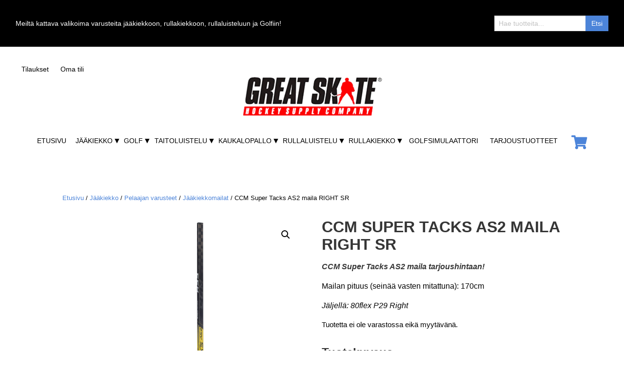

--- FILE ---
content_type: text/html; charset=UTF-8
request_url: https://www.greatskate.fi/tuotteet/jaakiekko/pelaajan-varusteet-jaakiekko/mailat-pelaajan-varusteet-jaakiekko/ccm-super-tacks-as2-maila-sr/
body_size: 15782
content:
<!doctype html>
<html lang="fi">
  <head>
  <meta charset="utf-8">
  <meta http-equiv="x-ua-compatible" content="ie=edge">
  <meta name="viewport" content="width=device-width, initial-scale=1, shrink-to-fit=no">
  <meta name="google-site-verification" content="jDXlPHjcIPphDy65-65TkZ4V-BvYryrbjnEPzhmBUtM" />
  <meta name="facebook-domain-verification" content="d9pttkb53akdwvg7ryvoa4hbghskg0" />
  <title>CCM Super Tacks AS2 maila RIGHT SR - Great Skate Kuopio</title>

<!-- Google Tag Manager for WordPress by gtm4wp.com -->
<script data-cfasync="false" data-pagespeed-no-defer>
	var gtm4wp_datalayer_name = "dataLayer";
	var dataLayer = dataLayer || [];
	const gtm4wp_use_sku_instead = 0;
	const gtm4wp_currency = 'EUR';
	const gtm4wp_product_per_impression = 10;
	const gtm4wp_clear_ecommerce = false;
	const gtm4wp_datalayer_max_timeout = 2000;
</script>
<!-- End Google Tag Manager for WordPress by gtm4wp.com -->
<!-- The SEO Framework tehnyt Sybre Waaijer -->
<meta name="robots" content="max-snippet:-1,max-image-preview:standard,max-video-preview:-1" />
<link rel="canonical" href="https://www.greatskate.fi/tuotteet/jaakiekko/pelaajan-varusteet-jaakiekko/mailat-pelaajan-varusteet-jaakiekko/ccm-super-tacks-as2-maila-sr/" />
<meta name="description" content="CCM Super Tacks AS2 maila tarjoushintaan! Mailan pituus (seinää vasten mitattuna): 170cm Jäljellä: 80flex P29 Right…" />
<meta property="og:type" content="product" />
<meta property="og:locale" content="fi_FI" />
<meta property="og:site_name" content="Great Skate Kuopio" />
<meta property="og:title" content="CCM Super Tacks AS2 maila RIGHT SR" />
<meta property="og:description" content="CCM Super Tacks AS2 maila tarjoushintaan! Mailan pituus (seinää vasten mitattuna): 170cm Jäljellä: 80flex P29 Right…" />
<meta property="og:url" content="https://www.greatskate.fi/tuotteet/jaakiekko/pelaajan-varusteet-jaakiekko/mailat-pelaajan-varusteet-jaakiekko/ccm-super-tacks-as2-maila-sr/" />
<meta property="og:image" content="https://www.greatskate.fi/app/uploads/2019/08/supertacks-as2_pro_2.png" />
<meta property="og:image:width" content="577" />
<meta property="og:image:height" content="3371" />
<meta property="og:image:alt" content="CCM Super Tacks AS2 maila SR-0" />
<meta property="og:image" content="https://www.greatskate.fi/app/uploads/2019/08/supertacks-as2_pro_2.png" />
<meta property="og:image:width" content="577" />
<meta property="og:image:height" content="3371" />
<meta property="og:image:alt" content="CCM Super Tacks AS2 maila SR-0" />
<meta property="article:published_time" content="2019-08-21T09:29:05+00:00" />
<meta property="article:modified_time" content="2021-02-15T05:47:18+00:00" />
<meta name="twitter:card" content="summary_large_image" />
<meta name="twitter:title" content="CCM Super Tacks AS2 maila RIGHT SR" />
<meta name="twitter:description" content="CCM Super Tacks AS2 maila tarjoushintaan! Mailan pituus (seinää vasten mitattuna): 170cm Jäljellä: 80flex P29 Right…" />
<meta name="twitter:image" content="https://www.greatskate.fi/app/uploads/2019/08/supertacks-as2_pro_2.png" />
<meta name="twitter:image:alt" content="CCM Super Tacks AS2 maila SR-0" />
<script type="application/ld+json">{"@context":"https://schema.org","@graph":[{"@type":"WebSite","@id":"https://www.greatskate.fi/#/schema/WebSite","url":"https://www.greatskate.fi/","name":"Great Skate Kuopio","description":"Hockey Supply Company","inLanguage":"fi","potentialAction":{"@type":"SearchAction","target":{"@type":"EntryPoint","urlTemplate":"https://www.greatskate.fi/search/{search_term_string}/"},"query-input":"required name=search_term_string"},"publisher":{"@type":"Organization","@id":"https://www.greatskate.fi/#/schema/Organization","name":"Great Skate Kuopio","url":"https://www.greatskate.fi/","logo":{"@type":"ImageObject","url":"https://www.greatskate.fi/app/uploads/2020/08/logo.png","contentUrl":"https://www.greatskate.fi/app/uploads/2020/08/logo.png","width":552,"height":160}}},{"@type":"WebPage","@id":"https://www.greatskate.fi/tuotteet/jaakiekko/pelaajan-varusteet-jaakiekko/mailat-pelaajan-varusteet-jaakiekko/ccm-super-tacks-as2-maila-sr/","url":"https://www.greatskate.fi/tuotteet/jaakiekko/pelaajan-varusteet-jaakiekko/mailat-pelaajan-varusteet-jaakiekko/ccm-super-tacks-as2-maila-sr/","name":"CCM Super Tacks AS2 maila RIGHT SR - Great Skate Kuopio","description":"CCM Super Tacks AS2 maila tarjoushintaan! Mailan pituus (seinää vasten mitattuna): 170cm Jäljellä: 80flex P29 Right…","inLanguage":"fi","isPartOf":{"@id":"https://www.greatskate.fi/#/schema/WebSite"},"breadcrumb":{"@type":"BreadcrumbList","@id":"https://www.greatskate.fi/#/schema/BreadcrumbList","itemListElement":[{"@type":"ListItem","position":1,"item":"https://www.greatskate.fi/","name":"Great Skate Kuopio"},{"@type":"ListItem","position":2,"item":"https://www.greatskate.fi/kauppa/","name":"Kauppa"},{"@type":"ListItem","position":3,"item":"https://www.greatskate.fi/tuotemerkki/ccm/","name":"Tuotemerkki: CCM"},{"@type":"ListItem","position":4,"name":"CCM Super Tacks AS2 maila RIGHT SR"}]},"potentialAction":{"@type":"ReadAction","target":"https://www.greatskate.fi/tuotteet/jaakiekko/pelaajan-varusteet-jaakiekko/mailat-pelaajan-varusteet-jaakiekko/ccm-super-tacks-as2-maila-sr/"},"datePublished":"2019-08-21T09:29:05+00:00","dateModified":"2021-02-15T05:47:18+00:00"}]}</script>
<!-- / The SEO Framework tehnyt Sybre Waaijer | 10.30ms meta | 0.68ms boot -->

<link rel="alternate" title="oEmbed (JSON)" type="application/json+oembed" href="https://www.greatskate.fi/wp-json/oembed/1.0/embed?url=https%3A%2F%2Fwww.greatskate.fi%2Ftuotteet%2Fjaakiekko%2Fpelaajan-varusteet-jaakiekko%2Fmailat-pelaajan-varusteet-jaakiekko%2Fccm-super-tacks-as2-maila-sr%2F&#038;lang=fi" />
<link rel="alternate" title="oEmbed (XML)" type="text/xml+oembed" href="https://www.greatskate.fi/wp-json/oembed/1.0/embed?url=https%3A%2F%2Fwww.greatskate.fi%2Ftuotteet%2Fjaakiekko%2Fpelaajan-varusteet-jaakiekko%2Fmailat-pelaajan-varusteet-jaakiekko%2Fccm-super-tacks-as2-maila-sr%2F&#038;format=xml&#038;lang=fi" />
<style id='wp-img-auto-sizes-contain-inline-css' type='text/css'>
img:is([sizes=auto i],[sizes^="auto," i]){contain-intrinsic-size:3000px 1500px}
/*# sourceURL=wp-img-auto-sizes-contain-inline-css */
</style>

<style id='wp-emoji-styles-inline-css' type='text/css'>

	img.wp-smiley, img.emoji {
		display: inline !important;
		border: none !important;
		box-shadow: none !important;
		height: 1em !important;
		width: 1em !important;
		margin: 0 0.07em !important;
		vertical-align: -0.1em !important;
		background: none !important;
		padding: 0 !important;
	}
/*# sourceURL=wp-emoji-styles-inline-css */
</style>
<link rel='stylesheet' id='wp-block-library-css' href='https://www.greatskate.fi/wp/wp-includes/css/dist/block-library/style.min.css?ver=6.9' type='text/css' media='all' />
<style id='classic-theme-styles-inline-css' type='text/css'>
/*! This file is auto-generated */
.wp-block-button__link{color:#fff;background-color:#32373c;border-radius:9999px;box-shadow:none;text-decoration:none;padding:calc(.667em + 2px) calc(1.333em + 2px);font-size:1.125em}.wp-block-file__button{background:#32373c;color:#fff;text-decoration:none}
/*# sourceURL=/wp-includes/css/classic-themes.min.css */
</style>
<link rel='stylesheet' id='contact-form-7-css' href='https://www.greatskate.fi/app/plugins/contact-form-7/includes/css/styles.css?ver=6.1.4' type='text/css' media='all' />
<link rel='stylesheet' id='responsive-lightbox-magnific-css' href='https://www.greatskate.fi/app/plugins/responsive-lightbox/assets/magnific/magnific-popup.min.css?ver=1.2.0' type='text/css' media='all' />
<link rel='stylesheet' id='wc-paytrail-css-css' href='https://www.greatskate.fi/app/plugins/wc-paytrail/assets/css/wc-paytrail.css?ver=2.7.1' type='text/css' media='all' />
<link rel='stylesheet' id='woocommerce-layout-css' href='https://www.greatskate.fi/app/plugins/woocommerce/assets/css/woocommerce-layout.css?ver=10.4.3' type='text/css' media='all' />
<link rel='stylesheet' id='woocommerce-smallscreen-css' href='https://www.greatskate.fi/app/plugins/woocommerce/assets/css/woocommerce-smallscreen.css?ver=10.4.3' type='text/css' media='only screen and (max-width: 768px)' />
<link rel='stylesheet' id='woocommerce-general-css' href='https://www.greatskate.fi/app/plugins/woocommerce/assets/css/woocommerce.css?ver=10.4.3' type='text/css' media='all' />
<style id='woocommerce-inline-inline-css' type='text/css'>
.woocommerce form .form-row .required { visibility: visible; }
/*# sourceURL=woocommerce-inline-inline-css */
</style>
<link rel='stylesheet' id='brands-styles-css' href='https://www.greatskate.fi/app/plugins/woocommerce/assets/css/brands.css?ver=10.4.3' type='text/css' media='all' />
<link rel='stylesheet' id='sage/main.css-css' href='https://www.greatskate.fi/app/themes/greatskate2020/dist/styles/main_f089cfeb.css' type='text/css' media='all' />
<script type="text/javascript" src="https://www.greatskate.fi/wp/wp-includes/js/jquery/jquery.min.js?ver=3.7.1" id="jquery-core-js"></script>
<script type="text/javascript" src="https://www.greatskate.fi/wp/wp-includes/js/jquery/jquery-migrate.min.js?ver=3.4.1" id="jquery-migrate-js"></script>
<script type="text/javascript" src="https://www.greatskate.fi/app/plugins/responsive-lightbox/assets/magnific/jquery.magnific-popup.min.js?ver=1.2.0" id="responsive-lightbox-magnific-js"></script>
<script type="text/javascript" src="https://www.greatskate.fi/wp/wp-includes/js/underscore.min.js?ver=1.13.7" id="underscore-js"></script>
<script type="text/javascript" src="https://www.greatskate.fi/app/plugins/responsive-lightbox/assets/infinitescroll/infinite-scroll.pkgd.min.js?ver=4.0.1" id="responsive-lightbox-infinite-scroll-js"></script>
<script type="text/javascript" src="https://www.greatskate.fi/app/plugins/responsive-lightbox/assets/dompurify/purify.min.js?ver=3.3.1" id="dompurify-js"></script>
<script type="text/javascript" id="responsive-lightbox-sanitizer-js-before">
/* <![CDATA[ */
window.RLG = window.RLG || {}; window.RLG.sanitizeAllowedHosts = ["youtube.com","www.youtube.com","youtu.be","vimeo.com","player.vimeo.com"];
//# sourceURL=responsive-lightbox-sanitizer-js-before
/* ]]> */
</script>
<script type="text/javascript" src="https://www.greatskate.fi/app/plugins/responsive-lightbox/js/sanitizer.js?ver=2.7.0" id="responsive-lightbox-sanitizer-js"></script>
<script type="text/javascript" id="responsive-lightbox-js-before">
/* <![CDATA[ */
var rlArgs = {"script":"magnific","selector":"lightbox","customEvents":"","activeGalleries":true,"disableOn":0,"midClick":true,"preloader":true,"closeOnContentClick":true,"closeOnBgClick":true,"closeBtnInside":true,"showCloseBtn":true,"enableEscapeKey":true,"alignTop":false,"fixedContentPos":"auto","fixedBgPos":"auto","autoFocusLast":true,"woocommerce_gallery":true,"ajaxurl":"https:\/\/www.greatskate.fi\/wp\/wp-admin\/admin-ajax.php","nonce":"ee94efb094","preview":false,"postId":5717,"scriptExtension":false};

//# sourceURL=responsive-lightbox-js-before
/* ]]> */
</script>
<script type="text/javascript" src="https://www.greatskate.fi/app/plugins/responsive-lightbox/js/front.js?ver=2.7.0" id="responsive-lightbox-js"></script>
<script type="text/javascript" src="https://www.greatskate.fi/app/plugins/wc-paytrail/assets/js/wc-paytrail.js?ver=2.7.1" id="wc-paytrail-js-js"></script>
<script type="text/javascript" src="https://www.greatskate.fi/app/plugins/woocommerce/assets/js/jquery-blockui/jquery.blockUI.min.js?ver=2.7.0-wc.10.4.3" id="wc-jquery-blockui-js" defer="defer" data-wp-strategy="defer"></script>
<script type="text/javascript" id="wc-add-to-cart-js-extra">
/* <![CDATA[ */
var wc_add_to_cart_params = {"ajax_url":"/wp/wp-admin/admin-ajax.php","wc_ajax_url":"/?wc-ajax=%%endpoint%%","i18n_view_cart":"N\u00e4yt\u00e4 ostoskori","cart_url":"https://www.greatskate.fi/cart/","is_cart":"","cart_redirect_after_add":"no"};
//# sourceURL=wc-add-to-cart-js-extra
/* ]]> */
</script>
<script type="text/javascript" src="https://www.greatskate.fi/app/plugins/woocommerce/assets/js/frontend/add-to-cart.min.js?ver=10.4.3" id="wc-add-to-cart-js" defer="defer" data-wp-strategy="defer"></script>
<script type="text/javascript" id="wc-single-product-js-extra">
/* <![CDATA[ */
var wc_single_product_params = {"i18n_required_rating_text":"Valitse arvostelu, ole hyv\u00e4.","i18n_rating_options":["1/5 t\u00e4hte\u00e4","2/5 t\u00e4hte\u00e4","3/5 t\u00e4hte\u00e4","4/5 t\u00e4hte\u00e4","5/5 t\u00e4hte\u00e4"],"i18n_product_gallery_trigger_text":"View full-screen image gallery","review_rating_required":"yes","flexslider":{"rtl":false,"animation":"slide","smoothHeight":true,"directionNav":false,"controlNav":"thumbnails","slideshow":false,"animationSpeed":500,"animationLoop":false,"allowOneSlide":false},"zoom_enabled":"","zoom_options":[],"photoswipe_enabled":"","photoswipe_options":{"shareEl":false,"closeOnScroll":false,"history":false,"hideAnimationDuration":0,"showAnimationDuration":0},"flexslider_enabled":""};
//# sourceURL=wc-single-product-js-extra
/* ]]> */
</script>
<script type="text/javascript" src="https://www.greatskate.fi/app/plugins/woocommerce/assets/js/frontend/single-product.min.js?ver=10.4.3" id="wc-single-product-js" defer="defer" data-wp-strategy="defer"></script>
<script type="text/javascript" src="https://www.greatskate.fi/app/plugins/woocommerce/assets/js/js-cookie/js.cookie.min.js?ver=2.1.4-wc.10.4.3" id="wc-js-cookie-js" defer="defer" data-wp-strategy="defer"></script>
<script type="text/javascript" id="woocommerce-js-extra">
/* <![CDATA[ */
var woocommerce_params = {"ajax_url":"/wp/wp-admin/admin-ajax.php","wc_ajax_url":"/?wc-ajax=%%endpoint%%","i18n_password_show":"N\u00e4yt\u00e4 salasana","i18n_password_hide":"Piilota salasana"};
//# sourceURL=woocommerce-js-extra
/* ]]> */
</script>
<script type="text/javascript" src="https://www.greatskate.fi/app/plugins/woocommerce/assets/js/frontend/woocommerce.min.js?ver=10.4.3" id="woocommerce-js" defer="defer" data-wp-strategy="defer"></script>
<link rel="https://api.w.org/" href="https://www.greatskate.fi/wp-json/" /><link rel="alternate" title="JSON" type="application/json" href="https://www.greatskate.fi/wp-json/wp/v2/product/5717" /><link rel="EditURI" type="application/rsd+xml" title="RSD" href="https://www.greatskate.fi/wp/xmlrpc.php?rsd" />

<!-- Google Tag Manager for WordPress by gtm4wp.com -->
<!-- GTM Container placement set to automatic -->
<script data-cfasync="false" data-pagespeed-no-defer>
	var dataLayer_content = {"pagePostType":"product","pagePostType2":"single-product","pagePostAuthor":"yllapitaja","productRatingCounts":[],"productAverageRating":0,"productReviewCount":0,"productType":"variable","productIsVariable":1};
	dataLayer.push( dataLayer_content );
</script>
<script data-cfasync="false" data-pagespeed-no-defer>
(function(w,d,s,l,i){w[l]=w[l]||[];w[l].push({'gtm.start':
new Date().getTime(),event:'gtm.js'});var f=d.getElementsByTagName(s)[0],
j=d.createElement(s),dl=l!='dataLayer'?'&l='+l:'';j.async=true;j.src=
'//www.googletagmanager.com/gtm.js?id='+i+dl;f.parentNode.insertBefore(j,f);
})(window,document,'script','dataLayer','GTM-N4K2JBF');
</script>
<!-- End Google Tag Manager for WordPress by gtm4wp.com -->	<noscript><style>.woocommerce-product-gallery{ opacity: 1 !important; }</style></noscript>
	<link rel="icon" href="https://www.greatskate.fi/app/uploads/2021/09/cropped-greatskate-favicon-min-32x32.jpg" sizes="32x32" />
<link rel="icon" href="https://www.greatskate.fi/app/uploads/2021/09/cropped-greatskate-favicon-min-192x192.jpg" sizes="192x192" />
<link rel="apple-touch-icon" href="https://www.greatskate.fi/app/uploads/2021/09/cropped-greatskate-favicon-min-180x180.jpg" />
<meta name="msapplication-TileImage" content="https://www.greatskate.fi/app/uploads/2021/09/cropped-greatskate-favicon-min-270x270.jpg" />
  <link href="/fontawesome-pro-5.14.0-web/css/all.css" rel="stylesheet">
</head>
  <body class="wp-singular product-template-default single single-product postid-5717 wp-custom-logo wp-theme-greatskate2020resources theme-greatskate2020/resources woocommerce woocommerce-page woocommerce-no-js ccm-super-tacks-as2-maila-sr app-data index-data singular-data single-data single-product-data single-product-ccm-super-tacks-as2-maila-sr-data">
        <div class="header-banner-container is-hidden-mobile">
	<div class="container-fluid">
				<span>
		
		Meiltä kattava valikoima varusteita jääkiekkoon, rullakiekkoon, rullaluisteluun ja Golfiin!

				</span>
				<form role="search" method="get" class="search-form" action="https://www.greatskate.fi/">
		<label><span class="screen-reader-text" for="s">Search for:</span>
		<input type="text" value="" name="s" id="s" placeholder="Hae tuotteita..." /></label>
		<input type="submit" class="search-submit" id="searchsubmit" value="Etsi" />
	  <input type="hidden" value="product" name="post_type" id="post_type" />
	</form>
	</div>
</div>

<div class="header-banner-container is-hidden-tablet">
	<div class="container-fluid">
		<form role="search" method="get" class="search-form" action="https://www.greatskate.fi/">
		<label><span class="screen-reader-text" for="s">Search for:</span>
		<input type="text" value="" name="s" id="s" placeholder="Hae tuotteita..." /></label>
		<input type="submit" class="search-submit" id="searchsubmit" value="Etsi" />
	  <input type="hidden" value="product" name="post_type" id="post_type" />
	</form>
	</div>
</div>


<header class="banner">
  <div>
    <nav class="navbar is-fixed-top is-hidden-desktop" id="mobile-navigation-container" role="navigation" aria-label="main navigation mobile">
      <div class="container">
        <div class="navbar-brand">
          <a href="https://www.greatskate.fi/" class="custom-logo-link" rel="home"><img width="552" height="160" src="https://www.greatskate.fi/app/uploads/2020/08/logo.png.webp" class="custom-logo" alt="Great Skate Kuopio" decoding="async" srcset="https://www.greatskate.fi/app/uploads/2020/08/logo.png.webp 552w, https://www.greatskate.fi/app/uploads/2020/08/logo-300x87.png.webp 300w" sizes="(max-width: 552px) 100vw, 552px" /></a>
          <button class="button navbar-burger" data-target="mobile-navigation-menu">
            <span></span>
            <span></span>
            <span></span>
          </button>
        </div>
        <div class="navbar-end">
                  <div id="mobile-navigation-menu" class="navbar-menu"><a class='navbar-item Ostoskori is-hidden-desktop menu-item menu-item-type-custom menu-item-object-custom' href='/cart/' target=''>Ostoskori</a><a class='navbar-item Etusivu  menu-item menu-item-type-post_type menu-item-object-page menu-item-home' href='https://www.greatskate.fi/' target=''>Etusivu</a><div class='navbar-item Jääkiekko is-mega menu-item menu-item-type-custom menu-item-object-custom menu-item-has-children has-dropdown is-hoverable'>
<a class='navbar-link' href='https://www.greatskate.fi/osasto/jaakiekko/' target=''>Jääkiekko</a><div class='navbar-dropdown'><div class='navbar-item Pelaajan varusteet  menu-item menu-item-type-custom menu-item-object-custom menu-item-has-children has-dropdown is-hoverable'>
<a class='navbar-link' href='https://www.greatskate.fi/osasto/jaakiekko/pelaajan-varusteet-jaakiekko/' target=''>Pelaajan varusteet</a><div class='navbar-submenu'><a class='navbar-item Luistimet  menu-item menu-item-type-custom menu-item-object-custom' href='https://www.greatskate.fi/osasto/jaakiekko/pelaajan-varusteet-jaakiekko/luistimet-pelaajan-varusteet-jaakiekko/' target=''>Luistimet</a><a class='navbar-item Jääkiekkomailat  menu-item menu-item-type-custom menu-item-object-custom' href='https://www.greatskate.fi/osasto/jaakiekko/pelaajan-varusteet-jaakiekko/mailat-pelaajan-varusteet-jaakiekko/' target=''>Jääkiekkomailat</a><a class='navbar-item Hartiasuojat  menu-item menu-item-type-custom menu-item-object-custom' href='https://www.greatskate.fi/osasto/jaakiekko/pelaajan-varusteet-jaakiekko/hartiasuojat-pelaajan-varusteet-jaakiekko/' target=''>Hartiasuojat</a><a class='navbar-item Jääkiekkohanskat  menu-item menu-item-type-custom menu-item-object-custom' href='https://www.greatskate.fi/osasto/jaakiekko/pelaajan-varusteet-jaakiekko/hanskat-pelaajan-varusteet-jaakiekko/' target=''>Jääkiekkohanskat</a><a class='navbar-item Kyynärsuojat  menu-item menu-item-type-custom menu-item-object-custom' href='https://www.greatskate.fi/osasto/jaakiekko/pelaajan-varusteet-jaakiekko/kyynarsuojat-pelaajan-varusteet-jaakiekko/' target=''>Kyynärsuojat</a><a class='navbar-item Polvisuojat  menu-item menu-item-type-custom menu-item-object-custom' href='https://www.greatskate.fi/osasto/jaakiekko/pelaajan-varusteet-jaakiekko/polvisuojat-pelaajan-varusteet-jaakiekko/' target=''>Polvisuojat</a><a class='navbar-item Jääkiekkohousut  menu-item menu-item-type-custom menu-item-object-custom' href='https://www.greatskate.fi/osasto/jaakiekko/pelaajan-varusteet-jaakiekko/housut-pelaajan-varusteet-jaakiekko/' target=''>Jääkiekkohousut</a><a class='navbar-item Jääkiekkokypärät  menu-item menu-item-type-custom menu-item-object-custom' href='https://www.greatskate.fi/osasto/jaakiekko/pelaajan-varusteet-jaakiekko/kyparat-pelaajan-varusteet-jaakiekko/' target=''>Jääkiekkokypärät</a><a class='navbar-item Ristikot  menu-item menu-item-type-custom menu-item-object-custom' href='https://www.greatskate.fi/osasto/jaakiekko/pelaajan-varusteet-jaakiekko/ristikot-pelaajan-varusteet-jaakiekko/' target=''>Ristikot</a><a class='navbar-item Visiirit  menu-item menu-item-type-custom menu-item-object-custom' href='https://www.greatskate.fi/osasto/jaakiekko/pelaajan-varusteet-jaakiekko/visiirit/' target=''>Visiirit</a><a class='navbar-item Kaulasuojat  menu-item menu-item-type-custom menu-item-object-custom' href='https://www.greatskate.fi/osasto/jaakiekko/pelaajan-varusteet-jaakiekko/kaulasuojat-pelaajan-varusteet-jaakiekko/' target=''>Kaulasuojat</a><a class='navbar-item Luistinsukat  menu-item menu-item-type-custom menu-item-object-custom' href='https://www.greatskate.fi/osasto/jaakiekko/pelaajan-varusteet-jaakiekko/luistinsukat-pelaajan-varusteet-jaakiekko/' target=''>Luistinsukat</a><a class='navbar-item Varustekassit  menu-item menu-item-type-custom menu-item-object-custom' href='https://www.greatskate.fi/osasto/jaakiekko/pelaajan-varusteet-jaakiekko/varustekassit-pelaajan-varusteet-jaakiekko/' target=''>Varustekassit</a><a class='navbar-item Alasuojat  menu-item menu-item-type-custom menu-item-object-custom' href='https://www.greatskate.fi/osasto/jaakiekko/pelaajan-varusteet-jaakiekko/alasuojat-pelaajan-varusteet-jaakiekko/' target=''>Alasuojat</a><a class='navbar-item Aluspaidat  menu-item menu-item-type-custom menu-item-object-custom' href='https://www.greatskate.fi/osasto/jaakiekko/muut-varusteet/aluspaidat-muut-varusteet/' target=''>Aluspaidat</a><a class='navbar-item Alushousut  menu-item menu-item-type-custom menu-item-object-custom' href='https://www.greatskate.fi/osasto/jaakiekko/muut-varusteet/alushousut-muut-varusteet/' target=''>Alushousut</a><a class='navbar-item Terämetallit ja -muovit  menu-item menu-item-type-custom menu-item-object-custom' href='/osasto/jaakiekko/pelaajan-varusteet-jaakiekko/terametallit-ja-muovit/' target=''>Terämetallit ja -muovit</a></div></div></a><div class='navbar-item Maalivahdin varusteet  menu-item menu-item-type-custom menu-item-object-custom menu-item-has-children has-dropdown is-hoverable'>
<a class='navbar-link' href='https://www.greatskate.fi/osasto/jaakiekko/maalivahdin-varusteet-jaakiekko/' target=''>Maalivahdin varusteet</a><div class='navbar-submenu'><a class='navbar-item Luistimet  menu-item menu-item-type-custom menu-item-object-custom' href='https://www.greatskate.fi/osasto/jaakiekko/maalivahdin-varusteet-jaakiekko/luistimet-maalivahdin-varusteet-jaakiekko/' target=''>Luistimet</a><a class='navbar-item Maalivahdin mailat  menu-item menu-item-type-custom menu-item-object-custom' href='https://www.greatskate.fi/osasto/jaakiekko/maalivahdin-varusteet-jaakiekko/mailat-maalivahdin-varusteet-jaakiekko/' target=''>Maalivahdin mailat</a><a class='navbar-item Patjat  menu-item menu-item-type-custom menu-item-object-custom' href='https://www.greatskate.fi/osasto/jaakiekko/maalivahdin-varusteet-jaakiekko/patjat-maalivahdin-varusteet-jaakiekko/' target=''>Patjat</a><a class='navbar-item Räpylät  menu-item menu-item-type-custom menu-item-object-custom' href='https://www.greatskate.fi/osasto/jaakiekko/maalivahdin-varusteet-jaakiekko/rapylat-maalivahdin-varusteet-jaakiekko/' target=''>Räpylät</a><a class='navbar-item Kilvet  menu-item menu-item-type-custom menu-item-object-custom' href='https://www.greatskate.fi/osasto/jaakiekko/maalivahdin-varusteet-jaakiekko/kilvet-maalivahdin-varusteet-jaakiekko/' target=''>Kilvet</a><a class='navbar-item Rintapanssarit  menu-item menu-item-type-custom menu-item-object-custom' href='https://www.greatskate.fi/osasto/jaakiekko/maalivahdin-varusteet-jaakiekko/rintapanssarit-maalivahdin-varusteet-jaakiekko/' target=''>Rintapanssarit</a><a class='navbar-item Housut  menu-item menu-item-type-custom menu-item-object-custom' href='https://www.greatskate.fi/osasto/jaakiekko/maalivahdin-varusteet-jaakiekko/housut-maalivahdin-varusteet-jaakiekko/' target=''>Housut</a><a class='navbar-item Maskit ja ristikot  menu-item menu-item-type-custom menu-item-object-custom' href='https://www.greatskate.fi/osasto/jaakiekko/maalivahdin-varusteet-jaakiekko/maskit-ja-ristikot/' target=''>Maskit ja ristikot</a><a class='navbar-item Wall tarvikkeet  menu-item menu-item-type-custom menu-item-object-custom' href='/osasto/jaakiekko/maalivahdin-varusteet-jaakiekko/wall-tarvikkeet/' target=''>Wall tarvikkeet</a><a class='navbar-item Lisäpolvisuojat  menu-item menu-item-type-custom menu-item-object-custom' href='https://www.greatskate.fi/osasto/jaakiekko/maalivahdin-varusteet-jaakiekko/lisapolvisuojat-maalivahdin-varusteet-jaakiekko/' target=''>Lisäpolvisuojat</a><a class='navbar-item Kaulasuojat  menu-item menu-item-type-custom menu-item-object-custom' href='https://www.greatskate.fi/osasto/jaakiekko/maalivahdin-varusteet-jaakiekko/kaulasuojat-maalivahdin-varusteet-jaakiekko/' target=''>Kaulasuojat</a><a class='navbar-item Alasuojat  menu-item menu-item-type-custom menu-item-object-custom' href='https://www.greatskate.fi/osasto/jaakiekko/maalivahdin-varusteet-jaakiekko/alasuojat-maalivahdin-varusteet-jaakiekko/' target=''>Alasuojat</a><a class='navbar-item Varustekassit  menu-item menu-item-type-custom menu-item-object-custom' href='https://www.greatskate.fi/osasto/jaakiekko/maalivahdin-varusteet-jaakiekko/varustekassit-maalivahdin-varusteet-jaakiekko/' target=''>Varustekassit</a><a class='navbar-item Terämetallit  menu-item menu-item-type-custom menu-item-object-custom' href='/osasto/jaakiekko/maalivahdin-varusteet-jaakiekko/terametallit/' target=''>Terämetallit</a></div></div></a><div class='navbar-item Erotuomarit  menu-item menu-item-type-custom menu-item-object-custom menu-item-has-children has-dropdown is-hoverable'>
<a class='navbar-link' href='/osasto/jaakiekko/erotuomarit-jaakiekko/' target=''>Erotuomarit</a><div class='navbar-submenu'><a class='navbar-item Erotuomarin paidat ja pillit  menu-item menu-item-type-custom menu-item-object-custom' href='/osasto/jaakiekko/erotuomarit-jaakiekko/paidat-ja-pillit-erotuomarit-jaakiekko/' target=''>Erotuomarin paidat ja pillit</a><a class='navbar-item Erotuomarin housut  menu-item menu-item-type-custom menu-item-object-custom' href='/osasto/jaakiekko/erotuomarit-jaakiekko/housut/' target=''>Erotuomarin housut</a><a class='navbar-item Erotuomarin suojat  menu-item menu-item-type-custom menu-item-object-custom' href='/osasto/jaakiekko/erotuomarit-jaakiekko/suojat/' target=''>Erotuomarin suojat</a></div></div></a><div class='navbar-item Muut varusteet  menu-item menu-item-type-custom menu-item-object-custom menu-item-has-children has-dropdown is-hoverable'>
<a class='navbar-link' href='https://www.greatskate.fi/osasto/jaakiekko/muut-varusteet/' target=''>Muut varusteet</a><div class='navbar-submenu'><a class='navbar-item Harjoituspaidat  menu-item menu-item-type-custom menu-item-object-custom' href='https://www.greatskate.fi/osasto/jaakiekko/muut-varusteet/harjoituspaidat/' target=''>Harjoituspaidat</a><a class='navbar-item Jääkiekkosukat  menu-item menu-item-type-custom menu-item-object-custom' href='https://www.greatskate.fi/osasto/jaakiekko/muut-varusteet/jaakiekkosukat/' target=''>Jääkiekkosukat</a><a class='navbar-item Laukaisuharjoittelu ja katukiekko  menu-item menu-item-type-custom menu-item-object-custom' href='https://www.greatskate.fi/osasto/jaakiekko/muut-varusteet/laukaisuharjoittelu-ja-katukiekko/' target=''>Laukaisuharjoittelu ja katukiekko</a><a class='navbar-item NHL-tuotteet  menu-item menu-item-type-custom menu-item-object-custom' href='https://www.greatskate.fi/osasto/jaakiekko/muut-varusteet/nhl-tuotteet-muut-varusteet/' target=''>NHL-tuotteet</a><a class='navbar-item Suojasetit  menu-item menu-item-type-custom menu-item-object-custom' href='https://www.greatskate.fi/osasto/jaakiekko/muut-varusteet/suojasetti-muut-varusteet/' target=''>Suojasetit</a><a class='navbar-item Tarvikkeet  menu-item menu-item-type-custom menu-item-object-custom' href='https://www.greatskate.fi/osasto/jaakiekko/muut-varusteet/tarvikkeet-muut-varusteet/' target=''>Tarvikkeet</a><a class='navbar-item Teräsuojat  menu-item menu-item-type-custom menu-item-object-custom' href='https://www.greatskate.fi/osasto/jaakiekko/muut-varusteet/terasuojat-muut-varusteet/' target=''>Teräsuojat</a></div></div></a></div></div></a><div class='navbar-item Golf  menu-item menu-item-type-custom menu-item-object-custom menu-item-has-children has-dropdown is-hoverable'>
<a class='navbar-link' href='/osasto/golf/' target=''>Golf</a><div class='navbar-dropdown'><a class='navbar-item Draiverit  menu-item menu-item-type-custom menu-item-object-custom' href='https://www.greatskate.fi/osasto/golf/draiverit-golf-2/' target=''>Draiverit</a><a class='navbar-item Väyläpuut  menu-item menu-item-type-custom menu-item-object-custom' href='https://www.greatskate.fi/osasto/golf/vaylapuut-golf-2/' target=''>Väyläpuut</a><a class='navbar-item Hybridit  menu-item menu-item-type-custom menu-item-object-custom' href='https://www.greatskate.fi/osasto/golf/hybridit-golf-2/' target=''>Hybridit</a><a class='navbar-item Rautamailat  menu-item menu-item-type-custom menu-item-object-custom' href='https://www.greatskate.fi/osasto/golf/rautamailat-golf-2/' target=''>Rautamailat</a><a class='navbar-item Putterit  menu-item menu-item-type-custom menu-item-object-custom' href='https://www.greatskate.fi/osasto/golf/putterit-golf-2/' target=''>Putterit</a><a class='navbar-item Wedget  menu-item menu-item-type-custom menu-item-object-custom' href='https://www.greatskate.fi/osasto/golf/wedget-golf-2/' target=''>Wedget</a><a class='navbar-item Täyssetit  menu-item menu-item-type-custom menu-item-object-custom' href='https://www.greatskate.fi/osasto/golf/tayssetit/' target=''>Täyssetit</a><a class='navbar-item Bägit  menu-item menu-item-type-custom menu-item-object-custom' href='/osasto/golf/bagit/' target=''>Bägit</a><a class='navbar-item Golfpallot  menu-item menu-item-type-custom menu-item-object-custom' href='https://www.greatskate.fi/osasto/golf/pallot-2/' target=''>Golfpallot</a><a class='navbar-item Golfkengät  menu-item menu-item-type-taxonomy menu-item-object-product_cat' href='https://www.greatskate.fi/osasto/golf/golfkengat/' target=''>Golfkengät</a><a class='navbar-item Kärryt  menu-item menu-item-type-taxonomy menu-item-object-product_cat' href='https://www.greatskate.fi/osasto/golf/karryt-golf-2/' target=''>Kärryt</a><a class='navbar-item Clicgear tarvikkeet  menu-item menu-item-type-taxonomy menu-item-object-product_cat' href='https://www.greatskate.fi/osasto/golf/clicgear-tarvikkeet-golf-2/' target=''>Clicgear tarvikkeet</a><a class='navbar-item Hanskat  menu-item menu-item-type-custom menu-item-object-custom' href='/osasto/golf/hanskat/' target=''>Hanskat</a><a class='navbar-item Tarvikkeet  menu-item menu-item-type-custom menu-item-object-custom' href='/osasto/golf/tarvikkeet-1/' target=''>Tarvikkeet</a><a class='navbar-item Muumituotteet  menu-item menu-item-type-custom menu-item-object-custom' href='/osasto/golf/muumi-golftuotteet-golf-2/' target=''>Muumituotteet</a><a class='navbar-item Tekstiilit  menu-item menu-item-type-custom menu-item-object-custom' href='/osasto/golf/tekstiilit/' target=''>Tekstiilit</a><a class='navbar-item Gripit  menu-item menu-item-type-custom menu-item-object-custom' href='/osasto/golf/gripit-golf-2/' target=''>Gripit</a><a class='navbar-item Etäisyysmittarit ja kiikarit  menu-item menu-item-type-custom menu-item-object-custom' href='/osasto/golf/etaisyysmittarit-kiikarit' target=''>Etäisyysmittarit ja kiikarit</a></div></div></a><div class='navbar-item Taitoluistelu  menu-item menu-item-type-custom menu-item-object-custom menu-item-has-children has-dropdown is-hoverable'>
<a class='navbar-link' href='https://www.greatskate.fi/osasto/taitoluistelu/' target=''>Taitoluistelu</a><div class='navbar-dropdown'><a class='navbar-item Luistimet ja terät  menu-item menu-item-type-custom menu-item-object-custom' href='/osasto/taitoluistelu/luistimet-terat/' target=''>Luistimet ja terät</a><a class='navbar-item Luistinsuojat  menu-item menu-item-type-custom menu-item-object-custom' href='/osasto/taitoluistelu/luistinsuojat-taitoluistelu/' target=''>Luistinsuojat</a><a class='navbar-item Tekstiilit  menu-item menu-item-type-custom menu-item-object-custom' href='/osasto/taitoluistelu/tekstiili/' target=''>Tekstiilit</a><a class='navbar-item Tarvikkeet  menu-item menu-item-type-custom menu-item-object-custom' href='/osasto/taitoluistelu/tarvikkeet/' target=''>Tarvikkeet</a></div></div></a><div class='navbar-item Kaukalopallo  menu-item menu-item-type-custom menu-item-object-custom menu-item-has-children has-dropdown is-hoverable'>
<a class='navbar-link' href='https://www.greatskate.fi/osasto/kaukalopallo/' target=''>Kaukalopallo</a><div class='navbar-dropdown'><a class='navbar-item Hanskat  menu-item menu-item-type-custom menu-item-object-custom' href='https://www.greatskate.fi/osasto/kaukalopallo/hanskat-kaukalopallo/' target=''>Hanskat</a><a class='navbar-item Kaukalopallomailat  menu-item menu-item-type-custom menu-item-object-custom' href='https://www.greatskate.fi/osasto/kaukalopallo/mailat-kaukalopallo/' target=''>Kaukalopallomailat</a><a class='navbar-item Kaukalopallot  menu-item menu-item-type-custom menu-item-object-custom' href='https://www.greatskate.fi/osasto/kaukalopallo/pallot-kaukalopallo/' target=''>Kaukalopallot</a></div></div></a><div class='navbar-item Rullaluistelu  menu-item menu-item-type-custom menu-item-object-custom menu-item-has-children has-dropdown is-hoverable'>
<a class='navbar-link' href='/osasto/rullaluistelu/' target=''>Rullaluistelu</a><div class='navbar-dropdown'><a class='navbar-item Rullaluistimet  menu-item menu-item-type-custom menu-item-object-custom' href='/osasto/rullaluistelu/rullaluistimet-rullaluistelu-2/' target=''>Rullaluistimet</a><a class='navbar-item Suojat ja kypärät  menu-item menu-item-type-custom menu-item-object-custom' href='/osasto/rullaluistelu/suojat-ja-kyparat/' target=''>Suojat ja kypärät</a><a class='navbar-item Renkaat ja sauvat  menu-item menu-item-type-custom menu-item-object-custom' href='/osasto/rullaluistelu/renkaat-ja-sauvat/' target=''>Renkaat ja sauvat</a><a class='navbar-item Laakerit ja jarrupalat  menu-item menu-item-type-custom menu-item-object-custom' href='/osasto/rullaluistelu/laakerit-ja-jarrupalat/' target=''>Laakerit ja jarrupalat</a></div></div></a><div class='navbar-item Rullakiekko  menu-item menu-item-type-custom menu-item-object-custom menu-item-has-children has-dropdown is-hoverable'>
<a class='navbar-link' href='https://www.greatskate.fi/osasto/rullakiekko/' target=''>Rullakiekko</a><div class='navbar-dropdown'><a class='navbar-item Rullakiekkoluistimet  menu-item menu-item-type-custom menu-item-object-custom' href='/osasto/rullakiekko/luistimet-1-rullakiekko/' target=''>Rullakiekkoluistimet</a><a class='navbar-item Renkaat ja tarvikkeet  menu-item menu-item-type-custom menu-item-object-custom' href='/osasto/rullakiekko/renkaat/' target=''>Renkaat ja tarvikkeet</a></div></div></a><a class='navbar-item Golfsimulaattori  menu-item menu-item-type-post_type menu-item-object-page' href='https://www.greatskate.fi/golfsimulaattori/' target=''>Golfsimulaattori</a><a class='navbar-item Tarjoustuotteet  menu-item menu-item-type-custom menu-item-object-custom' href='/osasto/erikoistarjoukset/' target=''>Tarjoustuotteet</a></div>                </div>
      </div>
    </nav>
    <nav class="is-hidden-touch" id="desktop-navigation-container" role="navigation" aria-label="main navigation desktop">
      <div class="container-fluid info-navigation-container">
        <div class="columns">
          <div class="column is-10">
                      <div id="info-navigation-menu" class="navbar-menu"><a class='navbar-item Tilaukset  menu-item menu-item-type-custom menu-item-object-custom' href='https://www.greatskate.fi/my-account/orders/' target=''>Tilaukset</a><a class='navbar-item Oma tili  menu-item menu-item-type-custom menu-item-object-custom' href='https://www.greatskate.fi/my-account/edit-account/' target=''>Oma tili</a></div>                    </div>
        </div>
      </div>
      <div class="main-navigation-container">
        <div class="container">
          <div class="columns header-logo-container">
            <div class="column has-text-centered">
              <a href="https://www.greatskate.fi/" class="custom-logo-link" rel="home"><img width="552" height="160" src="https://www.greatskate.fi/app/uploads/2020/08/logo.png.webp" class="custom-logo" alt="Great Skate Kuopio" decoding="async" srcset="https://www.greatskate.fi/app/uploads/2020/08/logo.png.webp 552w, https://www.greatskate.fi/app/uploads/2020/08/logo-300x87.png.webp 300w" sizes="(max-width: 552px) 100vw, 552px" /></a>
            </div>
          </div>
          <div class="columns">
            <div class="column is-12">
              
                                  <div id="ecommerce-navigation-menu" class="navbar-menu ecommerce"><a class='navbar-item Ostoskori is-hidden-desktop menu-item menu-item-type-custom menu-item-object-custom' href='/cart/' target=''>Ostoskori</a><a class='navbar-item Etusivu  menu-item menu-item-type-post_type menu-item-object-page menu-item-home' href='https://www.greatskate.fi/' target=''>Etusivu</a><div class='navbar-item Jääkiekko is-mega menu-item menu-item-type-custom menu-item-object-custom menu-item-has-children has-dropdown is-hoverable'>
<a class='navbar-link' href='https://www.greatskate.fi/osasto/jaakiekko/' target=''>Jääkiekko</a><div class='navbar-dropdown'><div class='navbar-item Pelaajan varusteet  menu-item menu-item-type-custom menu-item-object-custom menu-item-has-children has-dropdown is-hoverable'>
<a class='navbar-link' href='https://www.greatskate.fi/osasto/jaakiekko/pelaajan-varusteet-jaakiekko/' target=''>Pelaajan varusteet</a><div class='navbar-submenu'><a class='navbar-item Luistimet  menu-item menu-item-type-custom menu-item-object-custom' href='https://www.greatskate.fi/osasto/jaakiekko/pelaajan-varusteet-jaakiekko/luistimet-pelaajan-varusteet-jaakiekko/' target=''>Luistimet</a><a class='navbar-item Jääkiekkomailat  menu-item menu-item-type-custom menu-item-object-custom' href='https://www.greatskate.fi/osasto/jaakiekko/pelaajan-varusteet-jaakiekko/mailat-pelaajan-varusteet-jaakiekko/' target=''>Jääkiekkomailat</a><a class='navbar-item Hartiasuojat  menu-item menu-item-type-custom menu-item-object-custom' href='https://www.greatskate.fi/osasto/jaakiekko/pelaajan-varusteet-jaakiekko/hartiasuojat-pelaajan-varusteet-jaakiekko/' target=''>Hartiasuojat</a><a class='navbar-item Jääkiekkohanskat  menu-item menu-item-type-custom menu-item-object-custom' href='https://www.greatskate.fi/osasto/jaakiekko/pelaajan-varusteet-jaakiekko/hanskat-pelaajan-varusteet-jaakiekko/' target=''>Jääkiekkohanskat</a><a class='navbar-item Kyynärsuojat  menu-item menu-item-type-custom menu-item-object-custom' href='https://www.greatskate.fi/osasto/jaakiekko/pelaajan-varusteet-jaakiekko/kyynarsuojat-pelaajan-varusteet-jaakiekko/' target=''>Kyynärsuojat</a><a class='navbar-item Polvisuojat  menu-item menu-item-type-custom menu-item-object-custom' href='https://www.greatskate.fi/osasto/jaakiekko/pelaajan-varusteet-jaakiekko/polvisuojat-pelaajan-varusteet-jaakiekko/' target=''>Polvisuojat</a><a class='navbar-item Jääkiekkohousut  menu-item menu-item-type-custom menu-item-object-custom' href='https://www.greatskate.fi/osasto/jaakiekko/pelaajan-varusteet-jaakiekko/housut-pelaajan-varusteet-jaakiekko/' target=''>Jääkiekkohousut</a><a class='navbar-item Jääkiekkokypärät  menu-item menu-item-type-custom menu-item-object-custom' href='https://www.greatskate.fi/osasto/jaakiekko/pelaajan-varusteet-jaakiekko/kyparat-pelaajan-varusteet-jaakiekko/' target=''>Jääkiekkokypärät</a><a class='navbar-item Ristikot  menu-item menu-item-type-custom menu-item-object-custom' href='https://www.greatskate.fi/osasto/jaakiekko/pelaajan-varusteet-jaakiekko/ristikot-pelaajan-varusteet-jaakiekko/' target=''>Ristikot</a><a class='navbar-item Visiirit  menu-item menu-item-type-custom menu-item-object-custom' href='https://www.greatskate.fi/osasto/jaakiekko/pelaajan-varusteet-jaakiekko/visiirit/' target=''>Visiirit</a><a class='navbar-item Kaulasuojat  menu-item menu-item-type-custom menu-item-object-custom' href='https://www.greatskate.fi/osasto/jaakiekko/pelaajan-varusteet-jaakiekko/kaulasuojat-pelaajan-varusteet-jaakiekko/' target=''>Kaulasuojat</a><a class='navbar-item Luistinsukat  menu-item menu-item-type-custom menu-item-object-custom' href='https://www.greatskate.fi/osasto/jaakiekko/pelaajan-varusteet-jaakiekko/luistinsukat-pelaajan-varusteet-jaakiekko/' target=''>Luistinsukat</a><a class='navbar-item Varustekassit  menu-item menu-item-type-custom menu-item-object-custom' href='https://www.greatskate.fi/osasto/jaakiekko/pelaajan-varusteet-jaakiekko/varustekassit-pelaajan-varusteet-jaakiekko/' target=''>Varustekassit</a><a class='navbar-item Alasuojat  menu-item menu-item-type-custom menu-item-object-custom' href='https://www.greatskate.fi/osasto/jaakiekko/pelaajan-varusteet-jaakiekko/alasuojat-pelaajan-varusteet-jaakiekko/' target=''>Alasuojat</a><a class='navbar-item Aluspaidat  menu-item menu-item-type-custom menu-item-object-custom' href='https://www.greatskate.fi/osasto/jaakiekko/muut-varusteet/aluspaidat-muut-varusteet/' target=''>Aluspaidat</a><a class='navbar-item Alushousut  menu-item menu-item-type-custom menu-item-object-custom' href='https://www.greatskate.fi/osasto/jaakiekko/muut-varusteet/alushousut-muut-varusteet/' target=''>Alushousut</a><a class='navbar-item Terämetallit ja -muovit  menu-item menu-item-type-custom menu-item-object-custom' href='/osasto/jaakiekko/pelaajan-varusteet-jaakiekko/terametallit-ja-muovit/' target=''>Terämetallit ja -muovit</a></div></div></a><div class='navbar-item Maalivahdin varusteet  menu-item menu-item-type-custom menu-item-object-custom menu-item-has-children has-dropdown is-hoverable'>
<a class='navbar-link' href='https://www.greatskate.fi/osasto/jaakiekko/maalivahdin-varusteet-jaakiekko/' target=''>Maalivahdin varusteet</a><div class='navbar-submenu'><a class='navbar-item Luistimet  menu-item menu-item-type-custom menu-item-object-custom' href='https://www.greatskate.fi/osasto/jaakiekko/maalivahdin-varusteet-jaakiekko/luistimet-maalivahdin-varusteet-jaakiekko/' target=''>Luistimet</a><a class='navbar-item Maalivahdin mailat  menu-item menu-item-type-custom menu-item-object-custom' href='https://www.greatskate.fi/osasto/jaakiekko/maalivahdin-varusteet-jaakiekko/mailat-maalivahdin-varusteet-jaakiekko/' target=''>Maalivahdin mailat</a><a class='navbar-item Patjat  menu-item menu-item-type-custom menu-item-object-custom' href='https://www.greatskate.fi/osasto/jaakiekko/maalivahdin-varusteet-jaakiekko/patjat-maalivahdin-varusteet-jaakiekko/' target=''>Patjat</a><a class='navbar-item Räpylät  menu-item menu-item-type-custom menu-item-object-custom' href='https://www.greatskate.fi/osasto/jaakiekko/maalivahdin-varusteet-jaakiekko/rapylat-maalivahdin-varusteet-jaakiekko/' target=''>Räpylät</a><a class='navbar-item Kilvet  menu-item menu-item-type-custom menu-item-object-custom' href='https://www.greatskate.fi/osasto/jaakiekko/maalivahdin-varusteet-jaakiekko/kilvet-maalivahdin-varusteet-jaakiekko/' target=''>Kilvet</a><a class='navbar-item Rintapanssarit  menu-item menu-item-type-custom menu-item-object-custom' href='https://www.greatskate.fi/osasto/jaakiekko/maalivahdin-varusteet-jaakiekko/rintapanssarit-maalivahdin-varusteet-jaakiekko/' target=''>Rintapanssarit</a><a class='navbar-item Housut  menu-item menu-item-type-custom menu-item-object-custom' href='https://www.greatskate.fi/osasto/jaakiekko/maalivahdin-varusteet-jaakiekko/housut-maalivahdin-varusteet-jaakiekko/' target=''>Housut</a><a class='navbar-item Maskit ja ristikot  menu-item menu-item-type-custom menu-item-object-custom' href='https://www.greatskate.fi/osasto/jaakiekko/maalivahdin-varusteet-jaakiekko/maskit-ja-ristikot/' target=''>Maskit ja ristikot</a><a class='navbar-item Wall tarvikkeet  menu-item menu-item-type-custom menu-item-object-custom' href='/osasto/jaakiekko/maalivahdin-varusteet-jaakiekko/wall-tarvikkeet/' target=''>Wall tarvikkeet</a><a class='navbar-item Lisäpolvisuojat  menu-item menu-item-type-custom menu-item-object-custom' href='https://www.greatskate.fi/osasto/jaakiekko/maalivahdin-varusteet-jaakiekko/lisapolvisuojat-maalivahdin-varusteet-jaakiekko/' target=''>Lisäpolvisuojat</a><a class='navbar-item Kaulasuojat  menu-item menu-item-type-custom menu-item-object-custom' href='https://www.greatskate.fi/osasto/jaakiekko/maalivahdin-varusteet-jaakiekko/kaulasuojat-maalivahdin-varusteet-jaakiekko/' target=''>Kaulasuojat</a><a class='navbar-item Alasuojat  menu-item menu-item-type-custom menu-item-object-custom' href='https://www.greatskate.fi/osasto/jaakiekko/maalivahdin-varusteet-jaakiekko/alasuojat-maalivahdin-varusteet-jaakiekko/' target=''>Alasuojat</a><a class='navbar-item Varustekassit  menu-item menu-item-type-custom menu-item-object-custom' href='https://www.greatskate.fi/osasto/jaakiekko/maalivahdin-varusteet-jaakiekko/varustekassit-maalivahdin-varusteet-jaakiekko/' target=''>Varustekassit</a><a class='navbar-item Terämetallit  menu-item menu-item-type-custom menu-item-object-custom' href='/osasto/jaakiekko/maalivahdin-varusteet-jaakiekko/terametallit/' target=''>Terämetallit</a></div></div></a><div class='navbar-item Erotuomarit  menu-item menu-item-type-custom menu-item-object-custom menu-item-has-children has-dropdown is-hoverable'>
<a class='navbar-link' href='/osasto/jaakiekko/erotuomarit-jaakiekko/' target=''>Erotuomarit</a><div class='navbar-submenu'><a class='navbar-item Erotuomarin paidat ja pillit  menu-item menu-item-type-custom menu-item-object-custom' href='/osasto/jaakiekko/erotuomarit-jaakiekko/paidat-ja-pillit-erotuomarit-jaakiekko/' target=''>Erotuomarin paidat ja pillit</a><a class='navbar-item Erotuomarin housut  menu-item menu-item-type-custom menu-item-object-custom' href='/osasto/jaakiekko/erotuomarit-jaakiekko/housut/' target=''>Erotuomarin housut</a><a class='navbar-item Erotuomarin suojat  menu-item menu-item-type-custom menu-item-object-custom' href='/osasto/jaakiekko/erotuomarit-jaakiekko/suojat/' target=''>Erotuomarin suojat</a></div></div></a><div class='navbar-item Muut varusteet  menu-item menu-item-type-custom menu-item-object-custom menu-item-has-children has-dropdown is-hoverable'>
<a class='navbar-link' href='https://www.greatskate.fi/osasto/jaakiekko/muut-varusteet/' target=''>Muut varusteet</a><div class='navbar-submenu'><a class='navbar-item Harjoituspaidat  menu-item menu-item-type-custom menu-item-object-custom' href='https://www.greatskate.fi/osasto/jaakiekko/muut-varusteet/harjoituspaidat/' target=''>Harjoituspaidat</a><a class='navbar-item Jääkiekkosukat  menu-item menu-item-type-custom menu-item-object-custom' href='https://www.greatskate.fi/osasto/jaakiekko/muut-varusteet/jaakiekkosukat/' target=''>Jääkiekkosukat</a><a class='navbar-item Laukaisuharjoittelu ja katukiekko  menu-item menu-item-type-custom menu-item-object-custom' href='https://www.greatskate.fi/osasto/jaakiekko/muut-varusteet/laukaisuharjoittelu-ja-katukiekko/' target=''>Laukaisuharjoittelu ja katukiekko</a><a class='navbar-item NHL-tuotteet  menu-item menu-item-type-custom menu-item-object-custom' href='https://www.greatskate.fi/osasto/jaakiekko/muut-varusteet/nhl-tuotteet-muut-varusteet/' target=''>NHL-tuotteet</a><a class='navbar-item Suojasetit  menu-item menu-item-type-custom menu-item-object-custom' href='https://www.greatskate.fi/osasto/jaakiekko/muut-varusteet/suojasetti-muut-varusteet/' target=''>Suojasetit</a><a class='navbar-item Tarvikkeet  menu-item menu-item-type-custom menu-item-object-custom' href='https://www.greatskate.fi/osasto/jaakiekko/muut-varusteet/tarvikkeet-muut-varusteet/' target=''>Tarvikkeet</a><a class='navbar-item Teräsuojat  menu-item menu-item-type-custom menu-item-object-custom' href='https://www.greatskate.fi/osasto/jaakiekko/muut-varusteet/terasuojat-muut-varusteet/' target=''>Teräsuojat</a></div></div></a></div></div></a><div class='navbar-item Golf  menu-item menu-item-type-custom menu-item-object-custom menu-item-has-children has-dropdown is-hoverable'>
<a class='navbar-link' href='/osasto/golf/' target=''>Golf</a><div class='navbar-dropdown'><a class='navbar-item Draiverit  menu-item menu-item-type-custom menu-item-object-custom' href='https://www.greatskate.fi/osasto/golf/draiverit-golf-2/' target=''>Draiverit</a><a class='navbar-item Väyläpuut  menu-item menu-item-type-custom menu-item-object-custom' href='https://www.greatskate.fi/osasto/golf/vaylapuut-golf-2/' target=''>Väyläpuut</a><a class='navbar-item Hybridit  menu-item menu-item-type-custom menu-item-object-custom' href='https://www.greatskate.fi/osasto/golf/hybridit-golf-2/' target=''>Hybridit</a><a class='navbar-item Rautamailat  menu-item menu-item-type-custom menu-item-object-custom' href='https://www.greatskate.fi/osasto/golf/rautamailat-golf-2/' target=''>Rautamailat</a><a class='navbar-item Putterit  menu-item menu-item-type-custom menu-item-object-custom' href='https://www.greatskate.fi/osasto/golf/putterit-golf-2/' target=''>Putterit</a><a class='navbar-item Wedget  menu-item menu-item-type-custom menu-item-object-custom' href='https://www.greatskate.fi/osasto/golf/wedget-golf-2/' target=''>Wedget</a><a class='navbar-item Täyssetit  menu-item menu-item-type-custom menu-item-object-custom' href='https://www.greatskate.fi/osasto/golf/tayssetit/' target=''>Täyssetit</a><a class='navbar-item Bägit  menu-item menu-item-type-custom menu-item-object-custom' href='/osasto/golf/bagit/' target=''>Bägit</a><a class='navbar-item Golfpallot  menu-item menu-item-type-custom menu-item-object-custom' href='https://www.greatskate.fi/osasto/golf/pallot-2/' target=''>Golfpallot</a><a class='navbar-item Golfkengät  menu-item menu-item-type-taxonomy menu-item-object-product_cat' href='https://www.greatskate.fi/osasto/golf/golfkengat/' target=''>Golfkengät</a><a class='navbar-item Kärryt  menu-item menu-item-type-taxonomy menu-item-object-product_cat' href='https://www.greatskate.fi/osasto/golf/karryt-golf-2/' target=''>Kärryt</a><a class='navbar-item Clicgear tarvikkeet  menu-item menu-item-type-taxonomy menu-item-object-product_cat' href='https://www.greatskate.fi/osasto/golf/clicgear-tarvikkeet-golf-2/' target=''>Clicgear tarvikkeet</a><a class='navbar-item Hanskat  menu-item menu-item-type-custom menu-item-object-custom' href='/osasto/golf/hanskat/' target=''>Hanskat</a><a class='navbar-item Tarvikkeet  menu-item menu-item-type-custom menu-item-object-custom' href='/osasto/golf/tarvikkeet-1/' target=''>Tarvikkeet</a><a class='navbar-item Muumituotteet  menu-item menu-item-type-custom menu-item-object-custom' href='/osasto/golf/muumi-golftuotteet-golf-2/' target=''>Muumituotteet</a><a class='navbar-item Tekstiilit  menu-item menu-item-type-custom menu-item-object-custom' href='/osasto/golf/tekstiilit/' target=''>Tekstiilit</a><a class='navbar-item Gripit  menu-item menu-item-type-custom menu-item-object-custom' href='/osasto/golf/gripit-golf-2/' target=''>Gripit</a><a class='navbar-item Etäisyysmittarit ja kiikarit  menu-item menu-item-type-custom menu-item-object-custom' href='/osasto/golf/etaisyysmittarit-kiikarit' target=''>Etäisyysmittarit ja kiikarit</a></div></div></a><div class='navbar-item Taitoluistelu  menu-item menu-item-type-custom menu-item-object-custom menu-item-has-children has-dropdown is-hoverable'>
<a class='navbar-link' href='https://www.greatskate.fi/osasto/taitoluistelu/' target=''>Taitoluistelu</a><div class='navbar-dropdown'><a class='navbar-item Luistimet ja terät  menu-item menu-item-type-custom menu-item-object-custom' href='/osasto/taitoluistelu/luistimet-terat/' target=''>Luistimet ja terät</a><a class='navbar-item Luistinsuojat  menu-item menu-item-type-custom menu-item-object-custom' href='/osasto/taitoluistelu/luistinsuojat-taitoluistelu/' target=''>Luistinsuojat</a><a class='navbar-item Tekstiilit  menu-item menu-item-type-custom menu-item-object-custom' href='/osasto/taitoluistelu/tekstiili/' target=''>Tekstiilit</a><a class='navbar-item Tarvikkeet  menu-item menu-item-type-custom menu-item-object-custom' href='/osasto/taitoluistelu/tarvikkeet/' target=''>Tarvikkeet</a></div></div></a><div class='navbar-item Kaukalopallo  menu-item menu-item-type-custom menu-item-object-custom menu-item-has-children has-dropdown is-hoverable'>
<a class='navbar-link' href='https://www.greatskate.fi/osasto/kaukalopallo/' target=''>Kaukalopallo</a><div class='navbar-dropdown'><a class='navbar-item Hanskat  menu-item menu-item-type-custom menu-item-object-custom' href='https://www.greatskate.fi/osasto/kaukalopallo/hanskat-kaukalopallo/' target=''>Hanskat</a><a class='navbar-item Kaukalopallomailat  menu-item menu-item-type-custom menu-item-object-custom' href='https://www.greatskate.fi/osasto/kaukalopallo/mailat-kaukalopallo/' target=''>Kaukalopallomailat</a><a class='navbar-item Kaukalopallot  menu-item menu-item-type-custom menu-item-object-custom' href='https://www.greatskate.fi/osasto/kaukalopallo/pallot-kaukalopallo/' target=''>Kaukalopallot</a></div></div></a><div class='navbar-item Rullaluistelu  menu-item menu-item-type-custom menu-item-object-custom menu-item-has-children has-dropdown is-hoverable'>
<a class='navbar-link' href='/osasto/rullaluistelu/' target=''>Rullaluistelu</a><div class='navbar-dropdown'><a class='navbar-item Rullaluistimet  menu-item menu-item-type-custom menu-item-object-custom' href='/osasto/rullaluistelu/rullaluistimet-rullaluistelu-2/' target=''>Rullaluistimet</a><a class='navbar-item Suojat ja kypärät  menu-item menu-item-type-custom menu-item-object-custom' href='/osasto/rullaluistelu/suojat-ja-kyparat/' target=''>Suojat ja kypärät</a><a class='navbar-item Renkaat ja sauvat  menu-item menu-item-type-custom menu-item-object-custom' href='/osasto/rullaluistelu/renkaat-ja-sauvat/' target=''>Renkaat ja sauvat</a><a class='navbar-item Laakerit ja jarrupalat  menu-item menu-item-type-custom menu-item-object-custom' href='/osasto/rullaluistelu/laakerit-ja-jarrupalat/' target=''>Laakerit ja jarrupalat</a></div></div></a><div class='navbar-item Rullakiekko  menu-item menu-item-type-custom menu-item-object-custom menu-item-has-children has-dropdown is-hoverable'>
<a class='navbar-link' href='https://www.greatskate.fi/osasto/rullakiekko/' target=''>Rullakiekko</a><div class='navbar-dropdown'><a class='navbar-item Rullakiekkoluistimet  menu-item menu-item-type-custom menu-item-object-custom' href='/osasto/rullakiekko/luistimet-1-rullakiekko/' target=''>Rullakiekkoluistimet</a><a class='navbar-item Renkaat ja tarvikkeet  menu-item menu-item-type-custom menu-item-object-custom' href='/osasto/rullakiekko/renkaat/' target=''>Renkaat ja tarvikkeet</a></div></div></a><a class='navbar-item Golfsimulaattori  menu-item menu-item-type-post_type menu-item-object-page' href='https://www.greatskate.fi/golfsimulaattori/' target=''>Golfsimulaattori</a><a class='navbar-item Tarjoustuotteet  menu-item menu-item-type-custom menu-item-object-custom' href='/osasto/erikoistarjoukset/' target=''>Tarjoustuotteet</a><a href="https://www.greatskate.fi/cart/" class="navbar-item link-cart"><i class="fas fa-shopping-cart fa-2x"></i></a></div>                
            </div>
          </div>
        </div>
      </div>
    </nav>
  </div>
</header>
    <div class="wrap container" role="document">
      <div class="content">
        <main class="main">
            <div id="primary" class="content-area"><main id="main" class="site-main" role="main"><nav class="woocommerce-breadcrumb" aria-label="Breadcrumb"><a href="https://www.greatskate.fi">Etusivu</a>&nbsp;&#47;&nbsp;<a href="https://www.greatskate.fi/osasto/jaakiekko/">Jääkiekko</a>&nbsp;&#47;&nbsp;<a href="https://www.greatskate.fi/osasto/jaakiekko/pelaajan-varusteet-jaakiekko/">Pelaajan varusteet</a>&nbsp;&#47;&nbsp;<a href="https://www.greatskate.fi/osasto/jaakiekko/pelaajan-varusteet-jaakiekko/mailat-pelaajan-varusteet-jaakiekko/">Jääkiekkomailat</a>&nbsp;&#47;&nbsp;CCM Super Tacks AS2 maila RIGHT SR</nav>
      <div class="woocommerce-notices-wrapper"></div><div id="product-5717" class="product type-product post-5717 status-publish first outofstock product_cat-mailat-pelaajan-varusteet-jaakiekko product_cat-erikoistarjoukset has-post-thumbnail taxable shipping-taxable product-type-variable">

	<div class="woocommerce-product-gallery woocommerce-product-gallery--with-images woocommerce-product-gallery--columns-4 images" data-columns="4" style="opacity: 0; transition: opacity .25s ease-in-out;">
	<div class="woocommerce-product-gallery__wrapper">
		<div data-thumb="https://www.greatskate.fi/app/uploads/2019/08/supertacks-as2_pro_2-100x100.png.webp" data-thumb-alt="CCM Super Tacks AS2 maila SR-0" data-thumb-srcset="https://www.greatskate.fi/app/uploads/2019/08/supertacks-as2_pro_2-100x100.png.webp 100w, https://www.greatskate.fi/app/uploads/2019/08/supertacks-as2_pro_2-150x150.png.webp 150w"  data-thumb-sizes="(max-width: 100px) 100vw, 100px" class="woocommerce-product-gallery__image"><a data-rel="lightbox-gallery-1" href="https://www.greatskate.fi/app/uploads/2019/08/supertacks-as2_pro_2.png" data-magnific_type="gallery"><img width="577" height="3371" src="https://www.greatskate.fi/app/uploads/2019/08/supertacks-as2_pro_2.png.webp" class="wp-post-image" alt="CCM Super Tacks AS2 maila SR-0" data-caption="" data-src="https://www.greatskate.fi/app/uploads/2019/08/supertacks-as2_pro_2.png.webp" data-large_image="https://www.greatskate.fi/app/uploads/2019/08/supertacks-as2_pro_2.png" data-large_image_width="577" data-large_image_height="3371" decoding="async" fetchpriority="high" srcset="https://www.greatskate.fi/app/uploads/2019/08/supertacks-as2_pro_2.png.webp 577w, https://www.greatskate.fi/app/uploads/2019/08/supertacks-as2_pro_2-300x1753.png.webp 300w, https://www.greatskate.fi/app/uploads/2019/08/supertacks-as2_pro_2-263x1536.png.webp 263w" sizes="(max-width: 577px) 100vw, 577px" /></a></div><div data-thumb="https://www.greatskate.fi/app/uploads/2019/08/supertacks-as2_pro_2-100x100.png.webp" data-thumb-alt="CCM Super Tacks AS2 maila SR-0" data-thumb-srcset="https://www.greatskate.fi/app/uploads/2019/08/supertacks-as2_pro_2-100x100.png.webp 100w, https://www.greatskate.fi/app/uploads/2019/08/supertacks-as2_pro_2-150x150.png.webp 150w"  data-thumb-sizes="(max-width: 100px) 100vw, 100px" class="woocommerce-product-gallery__image"><a data-rel="lightbox-gallery-1" href="https://www.greatskate.fi/app/uploads/2019/08/supertacks-as2_pro_2.png" data-magnific_type="gallery"><img width="100" height="100" src="https://www.greatskate.fi/app/uploads/2019/08/supertacks-as2_pro_2-100x100.png.webp" class="" alt="CCM Super Tacks AS2 maila SR-0" data-caption="" data-src="https://www.greatskate.fi/app/uploads/2019/08/supertacks-as2_pro_2.png.webp" data-large_image="https://www.greatskate.fi/app/uploads/2019/08/supertacks-as2_pro_2.png" data-large_image_width="577" data-large_image_height="3371" decoding="async" srcset="https://www.greatskate.fi/app/uploads/2019/08/supertacks-as2_pro_2-100x100.png.webp 100w, https://www.greatskate.fi/app/uploads/2019/08/supertacks-as2_pro_2-150x150.png.webp 150w" sizes="(max-width: 100px) 100vw, 100px" /></a></div>	</div>
</div>

	<div class="summary entry-summary">
		<h1 class="product_title entry-title">CCM Super Tacks AS2 maila RIGHT SR</h1><div class="woocommerce-product-details__short-description">
	<p><strong><em>CCM Super Tacks AS2 maila tarjoushintaan!</em></strong></p>
<p>Mailan pituus (seinää vasten mitattuna): 170cm</p>
<p><em>Jäljellä: 80flex P29 Right</em></p>
</div>
<p class="price"></p>

<form class="variations_form cart" action="https://www.greatskate.fi/tuotteet/jaakiekko/pelaajan-varusteet-jaakiekko/mailat-pelaajan-varusteet-jaakiekko/ccm-super-tacks-as2-maila-sr/" method="post" enctype='multipart/form-data' data-product_id="5717" data-product_variations="[]">
	
			<p class="stock out-of-stock">Tuotetta ei ole varastossa eikä myytävänä.</p>
	
	</form>

<h3>Tuotekuvaus</h3><p>CCM Super Tacks AS2 maila SR</p>
<div class="product_meta">

	
	
		<span class="sku_wrapper">Tuotetunnus (SKU): <span class="sku">50201AS2SR</span></span>

	
	<span class="posted_in">Osastot: <a href="https://www.greatskate.fi/osasto/jaakiekko/pelaajan-varusteet-jaakiekko/mailat-pelaajan-varusteet-jaakiekko/" rel="tag">Jääkiekkomailat</a>, <a href="https://www.greatskate.fi/osasto/erikoistarjoukset/" rel="tag">Tarjoustuotteet</a></span>
	
	 <span class="posted_in">Tuotemerkki: <a href="https://www.greatskate.fi/tuotemerkki/ccm/" rel="tag">CCM</a></span>
</div>
	</div>

	</div>

<section class="related products">

					<h4>Tutustu myös</h4>
		
		<ul class="products columns-4">

			
					<li class="product type-product post-31097 status-publish first instock product_cat-mailat-pelaajan-varusteet-jaakiekko has-post-thumbnail sale taxable shipping-taxable purchasable product-type-variable">
	<a href="https://www.greatskate.fi/tuotteet/jaakiekko/pelaajan-varusteet-jaakiekko/mailat-pelaajan-varusteet-jaakiekko/ccm-ribcor-trigger-9k-jaakiekkomaila-sr/" class="woocommerce-LoopProduct-link woocommerce-loop-product__link">
	<span class="onsale">Ale!</span>
	<img width="300" height="300" src="https://www.greatskate.fi/app/uploads/2024/08/ccm-trigger-9k-jaakiekkomaila-300x300.png.webp" class="attachment-woocommerce_thumbnail size-woocommerce_thumbnail" alt="CCM Ribcor Trigger 9K jääkiekkomaila SR" decoding="async" srcset="https://www.greatskate.fi/app/uploads/2024/08/ccm-trigger-9k-jaakiekkomaila-300x300.png.webp 300w, https://www.greatskate.fi/app/uploads/2024/08/ccm-trigger-9k-jaakiekkomaila-150x150.png.webp 150w, https://www.greatskate.fi/app/uploads/2024/08/ccm-trigger-9k-jaakiekkomaila-768x768.png.webp 768w, https://www.greatskate.fi/app/uploads/2024/08/ccm-trigger-9k-jaakiekkomaila-600x600.png.webp 600w, https://www.greatskate.fi/app/uploads/2024/08/ccm-trigger-9k-jaakiekkomaila-100x100.png.webp 100w, https://www.greatskate.fi/app/uploads/2024/08/ccm-trigger-9k-jaakiekkomaila.png.webp 1000w" sizes="(max-width: 300px) 100vw, 300px" /><h2 class="woocommerce-loop-product__title">CCM Ribcor Trigger 9K jääkiekkomaila SR</h2><div class="product-attributes-custom"></div>
	<span class="price"><del aria-hidden="true"><span class="woocommerce-Price-amount amount"><bdi><span class="woocommerce-Price-currencySymbol">&euro;</span>219,00</bdi></span></del> <span class="screen-reader-text">Alkuperäinen hinta oli: &euro;219,00.</span><ins aria-hidden="true"><span class="woocommerce-Price-amount amount"><bdi><span class="woocommerce-Price-currencySymbol">&euro;</span>159,00</bdi></span></ins><span class="screen-reader-text">Nykyinen hinta on: &euro;159,00.</span></span>
</a><a href="https://www.greatskate.fi/tuotteet/jaakiekko/pelaajan-varusteet-jaakiekko/mailat-pelaajan-varusteet-jaakiekko/ccm-ribcor-trigger-9k-jaakiekkomaila-sr/" aria-describedby="woocommerce_loop_add_to_cart_link_describedby_31097" data-quantity="1" class="button product_type_variable add_to_cart_button" data-product_id="31097" data-product_sku="502199KSR" aria-label="Valitse valinnat &ldquo;CCM Ribcor Trigger 9K jääkiekkomaila SR&rdquo;" rel="nofollow">Valitse vaihtoehdoista</a>	<span id="woocommerce_loop_add_to_cart_link_describedby_31097" class="screen-reader-text">
		Tällä tuotteella on useampi muunnelma. Voit tehdä valinnat tuotteen sivulla.	</span>
<span class="gtm4wp_productdata" style="display:none; visibility:hidden;" data-gtm4wp_product_data="{&quot;internal_id&quot;:31097,&quot;item_id&quot;:31097,&quot;item_name&quot;:&quot;CCM Ribcor Trigger 9K j\u00e4\u00e4kiekkomaila SR&quot;,&quot;sku&quot;:&quot;502199KSR&quot;,&quot;price&quot;:159,&quot;stocklevel&quot;:null,&quot;stockstatus&quot;:&quot;instock&quot;,&quot;google_business_vertical&quot;:&quot;retail&quot;,&quot;item_category&quot;:&quot;J\u00e4\u00e4kiekkomailat&quot;,&quot;id&quot;:31097,&quot;productlink&quot;:&quot;https:\/\/www.greatskate.fi\/tuotteet\/jaakiekko\/pelaajan-varusteet-jaakiekko\/mailat-pelaajan-varusteet-jaakiekko\/ccm-ribcor-trigger-9k-jaakiekkomaila-sr\/&quot;,&quot;item_list_name&quot;:&quot;Related Products&quot;,&quot;index&quot;:1,&quot;product_type&quot;:&quot;variable&quot;,&quot;item_brand&quot;:&quot;&quot;}"></span></li>

			
					<li class="product type-product post-30753 status-publish instock product_cat-erikoistarjoukset product_cat-mailat-pelaajan-varusteet-jaakiekko has-post-thumbnail sale taxable shipping-taxable purchasable product-type-variable">
	<a href="https://www.greatskate.fi/tuotteet/jaakiekko/pelaajan-varusteet-jaakiekko/mailat-pelaajan-varusteet-jaakiekko/bauer-nexus-tracer-jaakiekkomaila-sr/" class="woocommerce-LoopProduct-link woocommerce-loop-product__link">
	<span class="onsale">Ale!</span>
	<img width="300" height="460" src="https://www.greatskate.fi/app/uploads/2024/08/bauer-nexus-tracer-jaakiekkomaila-300x460.png.webp" class="attachment-woocommerce_thumbnail size-woocommerce_thumbnail" alt="Bauer Nexus Tracer jääkiekkomaila SR" decoding="async" loading="lazy" srcset="https://www.greatskate.fi/app/uploads/2024/08/bauer-nexus-tracer-jaakiekkomaila-300x460.png.webp 300w, https://www.greatskate.fi/app/uploads/2024/08/bauer-nexus-tracer-jaakiekkomaila-196x300.png.webp 196w, https://www.greatskate.fi/app/uploads/2024/08/bauer-nexus-tracer-jaakiekkomaila-668x1024.png.webp 668w, https://www.greatskate.fi/app/uploads/2024/08/bauer-nexus-tracer-jaakiekkomaila-768x1178.png.webp 768w, https://www.greatskate.fi/app/uploads/2024/08/bauer-nexus-tracer-jaakiekkomaila-600x920.png.webp 600w, https://www.greatskate.fi/app/uploads/2024/08/bauer-nexus-tracer-jaakiekkomaila.png.webp 1000w" sizes="auto, (max-width: 300px) 100vw, 300px" /><h2 class="woocommerce-loop-product__title">Bauer Nexus Tracer jääkiekkomaila SR</h2><div class="product-attributes-custom"></div>
	<span class="price"><del aria-hidden="true"><span class="woocommerce-Price-amount amount"><bdi><span class="woocommerce-Price-currencySymbol">&euro;</span>289,00</bdi></span></del> <span class="screen-reader-text">Alkuperäinen hinta oli: &euro;289,00.</span><ins aria-hidden="true"><span class="woocommerce-Price-amount amount"><bdi><span class="woocommerce-Price-currencySymbol">&euro;</span>179,00</bdi></span></ins><span class="screen-reader-text">Nykyinen hinta on: &euro;179,00.</span></span>
</a><a href="https://www.greatskate.fi/tuotteet/jaakiekko/pelaajan-varusteet-jaakiekko/mailat-pelaajan-varusteet-jaakiekko/bauer-nexus-tracer-jaakiekkomaila-sr/" aria-describedby="woocommerce_loop_add_to_cart_link_describedby_30753" data-quantity="1" class="button product_type_variable add_to_cart_button" data-product_id="30753" data-product_sku="50119TRACER" aria-label="Valitse valinnat &ldquo;Bauer Nexus Tracer jääkiekkomaila SR&rdquo;" rel="nofollow">Valitse vaihtoehdoista</a>	<span id="woocommerce_loop_add_to_cart_link_describedby_30753" class="screen-reader-text">
		Tällä tuotteella on useampi muunnelma. Voit tehdä valinnat tuotteen sivulla.	</span>
<span class="gtm4wp_productdata" style="display:none; visibility:hidden;" data-gtm4wp_product_data="{&quot;internal_id&quot;:30753,&quot;item_id&quot;:30753,&quot;item_name&quot;:&quot;Bauer Nexus Tracer j\u00e4\u00e4kiekkomaila SR&quot;,&quot;sku&quot;:&quot;50119TRACER&quot;,&quot;price&quot;:179,&quot;stocklevel&quot;:null,&quot;stockstatus&quot;:&quot;instock&quot;,&quot;google_business_vertical&quot;:&quot;retail&quot;,&quot;item_category&quot;:&quot;J\u00e4\u00e4kiekkomailat&quot;,&quot;id&quot;:30753,&quot;productlink&quot;:&quot;https:\/\/www.greatskate.fi\/tuotteet\/jaakiekko\/pelaajan-varusteet-jaakiekko\/mailat-pelaajan-varusteet-jaakiekko\/bauer-nexus-tracer-jaakiekkomaila-sr\/&quot;,&quot;item_list_name&quot;:&quot;Related Products&quot;,&quot;index&quot;:2,&quot;product_type&quot;:&quot;variable&quot;,&quot;item_brand&quot;:&quot;&quot;}"></span></li>

			
					<li class="product type-product post-34205 status-publish instock product_cat-mailat-pelaajan-varusteet-jaakiekko product_tag-bauer-jaakiekkomaila-2025 product_tag-bauer-jaakiekkomaila-aikuisille product_tag-bauer-senior-maila product_tag-bauer-vapor-flylite-sr product_tag-bauer-vapor-senior product_tag-twitch-taper-maila has-post-thumbnail sale taxable shipping-taxable purchasable product-type-variable">
	<a href="https://www.greatskate.fi/tuotteet/jaakiekko/pelaajan-varusteet-jaakiekko/mailat-pelaajan-varusteet-jaakiekko/bauer-vapor-flylite-jaakiekkomaila-sr/" class="woocommerce-LoopProduct-link woocommerce-loop-product__link">
	<span class="onsale">Ale!</span>
	<img width="300" height="450" src="https://www.greatskate.fi/app/uploads/2025/06/bauer-vapor-flylite-maila-300x450.png.webp" class="attachment-woocommerce_thumbnail size-woocommerce_thumbnail" alt="Bauer Vapor Flylite jääkiekkomaila SR" decoding="async" loading="lazy" srcset="https://www.greatskate.fi/app/uploads/2025/06/bauer-vapor-flylite-maila-300x450.png.webp 300w, https://www.greatskate.fi/app/uploads/2025/06/bauer-vapor-flylite-maila-200x300.png.webp 200w, https://www.greatskate.fi/app/uploads/2025/06/bauer-vapor-flylite-maila-683x1024.png.webp 683w, https://www.greatskate.fi/app/uploads/2025/06/bauer-vapor-flylite-maila-768x1152.png.webp 768w, https://www.greatskate.fi/app/uploads/2025/06/bauer-vapor-flylite-maila-600x900.png.webp 600w, https://www.greatskate.fi/app/uploads/2025/06/bauer-vapor-flylite-maila.png.webp 1000w" sizes="auto, (max-width: 300px) 100vw, 300px" /><h2 class="woocommerce-loop-product__title">Bauer Vapor Flylite jääkiekkomaila SR</h2><div class="product-attributes-custom"></div>
	<span class="price"><del aria-hidden="true"><span class="woocommerce-Price-amount amount"><bdi><span class="woocommerce-Price-currencySymbol">&euro;</span>299,00</bdi></span></del> <span class="screen-reader-text">Alkuperäinen hinta oli: &euro;299,00.</span><ins aria-hidden="true"><span class="woocommerce-Price-amount amount"><bdi><span class="woocommerce-Price-currencySymbol">&euro;</span>239,20</bdi></span></ins><span class="screen-reader-text">Nykyinen hinta on: &euro;239,20.</span></span>
</a><a href="https://www.greatskate.fi/tuotteet/jaakiekko/pelaajan-varusteet-jaakiekko/mailat-pelaajan-varusteet-jaakiekko/bauer-vapor-flylite-jaakiekkomaila-sr/" aria-describedby="woocommerce_loop_add_to_cart_link_describedby_34205" data-quantity="1" class="button product_type_variable add_to_cart_button" data-product_id="34205" data-product_sku="50101FLYSR" aria-label="Valitse valinnat &ldquo;Bauer Vapor Flylite jääkiekkomaila SR&rdquo;" rel="nofollow">Valitse vaihtoehdoista</a>	<span id="woocommerce_loop_add_to_cart_link_describedby_34205" class="screen-reader-text">
		Tällä tuotteella on useampi muunnelma. Voit tehdä valinnat tuotteen sivulla.	</span>
<span class="gtm4wp_productdata" style="display:none; visibility:hidden;" data-gtm4wp_product_data="{&quot;internal_id&quot;:34205,&quot;item_id&quot;:34205,&quot;item_name&quot;:&quot;Bauer Vapor Flylite j\u00e4\u00e4kiekkomaila SR&quot;,&quot;sku&quot;:&quot;50101FLYSR&quot;,&quot;price&quot;:239.2,&quot;stocklevel&quot;:null,&quot;stockstatus&quot;:&quot;instock&quot;,&quot;google_business_vertical&quot;:&quot;retail&quot;,&quot;item_category&quot;:&quot;J\u00e4\u00e4kiekkomailat&quot;,&quot;id&quot;:34205,&quot;productlink&quot;:&quot;https:\/\/www.greatskate.fi\/tuotteet\/jaakiekko\/pelaajan-varusteet-jaakiekko\/mailat-pelaajan-varusteet-jaakiekko\/bauer-vapor-flylite-jaakiekkomaila-sr\/&quot;,&quot;item_list_name&quot;:&quot;Related Products&quot;,&quot;index&quot;:3,&quot;product_type&quot;:&quot;variable&quot;,&quot;item_brand&quot;:&quot;&quot;}"></span></li>

			
					<li class="product type-product post-35738 status-publish last instock product_cat-mailat-pelaajan-varusteet-jaakiekko product_tag-ccm-maila-jr product_tag-ccm-ribcor-trigger-10-pro-jr product_tag-jaakiekkomaila-junior product_tag-kevyt-maila product_tag-nopea-laukaisu product_tag-ribcor-trigger-10 has-post-thumbnail sale taxable shipping-taxable purchasable product-type-variable">
	<a href="https://www.greatskate.fi/tuotteet/jaakiekko/pelaajan-varusteet-jaakiekko/mailat-pelaajan-varusteet-jaakiekko/ccm-ribcor-trigger-10-pro-jaakiekkomaila-jr/" class="woocommerce-LoopProduct-link woocommerce-loop-product__link">
	<span class="onsale">Ale!</span>
	<img width="300" height="300" src="https://www.greatskate.fi/app/uploads/2025/08/CCM-RIBCOR-TRIGGER-10-PRO-JAAKIEKKOMAILA-2-300x300.png.webp" class="attachment-woocommerce_thumbnail size-woocommerce_thumbnail" alt="CCM Ribcor Trigger 10 Pro jääkiekkomaila JR" decoding="async" loading="lazy" srcset="https://www.greatskate.fi/app/uploads/2025/08/CCM-RIBCOR-TRIGGER-10-PRO-JAAKIEKKOMAILA-2-300x300.png.webp 300w, https://www.greatskate.fi/app/uploads/2025/08/CCM-RIBCOR-TRIGGER-10-PRO-JAAKIEKKOMAILA-2-150x150.png.webp 150w, https://www.greatskate.fi/app/uploads/2025/08/CCM-RIBCOR-TRIGGER-10-PRO-JAAKIEKKOMAILA-2-768x768.png.webp 768w, https://www.greatskate.fi/app/uploads/2025/08/CCM-RIBCOR-TRIGGER-10-PRO-JAAKIEKKOMAILA-2-600x600.png.webp 600w, https://www.greatskate.fi/app/uploads/2025/08/CCM-RIBCOR-TRIGGER-10-PRO-JAAKIEKKOMAILA-2-100x100.png.webp 100w, https://www.greatskate.fi/app/uploads/2025/08/CCM-RIBCOR-TRIGGER-10-PRO-JAAKIEKKOMAILA-2.png.webp 1000w" sizes="auto, (max-width: 300px) 100vw, 300px" /><h2 class="woocommerce-loop-product__title">CCM Ribcor Trigger 10 Pro jääkiekkomaila JR</h2><div class="product-attributes-custom"></div>
	<span class="price"><del aria-hidden="true"><span class="woocommerce-Price-amount amount"><bdi><span class="woocommerce-Price-currencySymbol">&euro;</span>199,00</bdi></span></del> <span class="screen-reader-text">Alkuperäinen hinta oli: &euro;199,00.</span><ins aria-hidden="true"><span class="woocommerce-Price-amount amount"><bdi><span class="woocommerce-Price-currencySymbol">&euro;</span>159,20</bdi></span></ins><span class="screen-reader-text">Nykyinen hinta on: &euro;159,20.</span></span>
</a><a href="https://www.greatskate.fi/tuotteet/jaakiekko/pelaajan-varusteet-jaakiekko/mailat-pelaajan-varusteet-jaakiekko/ccm-ribcor-trigger-10-pro-jaakiekkomaila-jr/" aria-describedby="woocommerce_loop_add_to_cart_link_describedby_35738" data-quantity="1" class="button product_type_variable add_to_cart_button" data-product_id="35738" data-product_sku="50219RIB10PRO-1-1" aria-label="Valitse valinnat &ldquo;CCM Ribcor Trigger 10 Pro jääkiekkomaila JR&rdquo;" rel="nofollow">Valitse vaihtoehdoista</a>	<span id="woocommerce_loop_add_to_cart_link_describedby_35738" class="screen-reader-text">
		Tällä tuotteella on useampi muunnelma. Voit tehdä valinnat tuotteen sivulla.	</span>
<span class="gtm4wp_productdata" style="display:none; visibility:hidden;" data-gtm4wp_product_data="{&quot;internal_id&quot;:35738,&quot;item_id&quot;:35738,&quot;item_name&quot;:&quot;CCM Ribcor Trigger 10 Pro j\u00e4\u00e4kiekkomaila JR&quot;,&quot;sku&quot;:&quot;50219RIB10PRO-1-1&quot;,&quot;price&quot;:159.2,&quot;stocklevel&quot;:null,&quot;stockstatus&quot;:&quot;instock&quot;,&quot;google_business_vertical&quot;:&quot;retail&quot;,&quot;item_category&quot;:&quot;J\u00e4\u00e4kiekkomailat&quot;,&quot;id&quot;:35738,&quot;productlink&quot;:&quot;https:\/\/www.greatskate.fi\/tuotteet\/jaakiekko\/pelaajan-varusteet-jaakiekko\/mailat-pelaajan-varusteet-jaakiekko\/ccm-ribcor-trigger-10-pro-jaakiekkomaila-jr\/&quot;,&quot;item_list_name&quot;:&quot;Related Products&quot;,&quot;index&quot;:4,&quot;product_type&quot;:&quot;variable&quot;,&quot;item_brand&quot;:&quot;&quot;}"></span></li>

			
		</ul>

	</section>
	  
  </main></div>        </main>
              </div>
    </div>
        <footer class="main-footer content-info">
	<div class="footer-logo-container">
		<a href="https://www.greatskate.fi">
			<img src="https://www.greatskate.fi/app/uploads/2021/11/greatskate-fi-nega-logo-2021.png.webp">
		</a>
	</div>
	<div class="footer-navigation-container">
		<div class="has-text-centered">
							<div id="footer-navigation-menu" class="footer-navbar-menu"><a class='navbar-item Asiakaspalvelu  menu-item menu-item-type-post_type menu-item-object-page' href='https://www.greatskate.fi/asiakaspalvelu/' target=''>Asiakaspalvelu</a><a class='navbar-item Käyttöehdot  menu-item menu-item-type-post_type menu-item-object-page' href='https://www.greatskate.fi/kayttoehdot/' target=''>Käyttöehdot</a><a class='navbar-item Ota yhteyttä  menu-item menu-item-type-post_type menu-item-object-page' href='https://www.greatskate.fi/ota-yhteytta/' target=''>Ota yhteyttä</a><a class='navbar-item Tietoa meistä  menu-item menu-item-type-post_type menu-item-object-page' href='https://www.greatskate.fi/tietoa-meista/' target=''>Tietoa meistä</a><a class='navbar-item Tietosuojaseloste  menu-item menu-item-type-post_type menu-item-object-page menu-item-privacy-policy' href='https://www.greatskate.fi/tietosuojaseloste/' target=''>Tietosuojaseloste</a><a class='navbar-item Tilaus- ja toimitusehdot  menu-item menu-item-type-post_type menu-item-object-page' href='https://www.greatskate.fi/tilaus-ja-toimitusehdot/' target=''>Tilaus- ja toimitusehdot</a></div>					</div>
		<div class="footer-widgets-container has-tex-centered">
			<section class="widget text-2 widget_text has-text-centered">			<div class="textwidget"><p>Soita: (017) 2628 555<br />
myynti@greatskatekuopio.com</p>
<p>Kuopion myymälän aukioloajat:<br />
Ma-Pe 10.00-17.30<br />
La 10.00-14.00</p>
</div>
		</section><section class="widget text-3 widget_text has-text-centered">			<div class="textwidget"><h3>Tilaa uutiskirje!</h3>

<div class="wpcf7 no-js" id="wpcf7-f132-o1" lang="en-US" dir="ltr" data-wpcf7-id="132">
<div class="screen-reader-response"><p role="status" aria-live="polite" aria-atomic="true"></p> <ul></ul></div>
<form action="/tuotteet/jaakiekko/pelaajan-varusteet-jaakiekko/mailat-pelaajan-varusteet-jaakiekko/ccm-super-tacks-as2-maila-sr/#wpcf7-f132-o1" method="post" class="wpcf7-form init" aria-label="Contact form" novalidate="novalidate" data-status="init">
<fieldset class="hidden-fields-container"><input type="hidden" name="_wpcf7" value="132" /><input type="hidden" name="_wpcf7_version" value="6.1.4" /><input type="hidden" name="_wpcf7_locale" value="en_US" /><input type="hidden" name="_wpcf7_unit_tag" value="wpcf7-f132-o1" /><input type="hidden" name="_wpcf7_container_post" value="0" /><input type="hidden" name="_wpcf7_posted_data_hash" value="" />
</fieldset>
<div class="field has-addons">
  <div class="control">
    <span class="wpcf7-form-control-wrap" data-name="your-email"><input size="40" maxlength="400" class="wpcf7-form-control wpcf7-email wpcf7-validates-as-required wpcf7-text wpcf7-validates-as-email input" aria-required="true" aria-invalid="false" placeholder="Sähköposti" value="" type="email" name="your-email" /></span>
  </div>
  <div class="control">
    <input class="wpcf7-form-control wpcf7-submit has-spinner button is-primary" type="submit" value="Liity" />
  </div>
</div>
<label class="checkbox">
<span class="wpcf7-form-control-wrap" data-name="acceptance"><span class="wpcf7-form-control wpcf7-acceptance"><span class="wpcf7-list-item"><label><input type="checkbox" name="acceptance" value="1" aria-invalid="false" /><span class="wpcf7-list-item-label">Hyväksyn <a href="https://www.greatskate.fi/tietosuojaseloste/" target="_blank">tietosuojaselosteen</a></span></label></span></span></span>
</label><div class="wpcf7-response-output" aria-hidden="true"></div>
</form>
</div>

</div>
		</section>		</div>
		<div class="footer-some-container">
			<a href="https://www.facebook.com/GreatSkateFinland" target="_blank" class="has-text-centered btn-some">
				<span class="fa-stack fa-2x">
					<i class="fas fa-circle fa-stack-2x"></i>
					<i class="fab fa-facebook-f fa-stack-1x fa-inverse"></i>
				</span>
				<br>
				<span class="name">Great Skate</span>
			</a>
			<a href="https://www.facebook.com/UP-Golf-199336850160676" target="_blank" class="has-text-centered btn-some">
				<span class="fa-stack fa-2x">
					<i class="fas fa-circle fa-stack-2x"></i>
					<i class="fab fa-facebook-f fa-stack-1x fa-inverse"></i>
				</span>
				<br>
				<span class="name">UP GOLF</span>
			</a>
		</div>
		<div class="footer-widgets-container has-tex-centered">
			<section class="widget text-4 widget_text has-text-centered">			<div class="textwidget"><p>Puijonkatu 30, 70110 Kuopio<br />
Copyright © Great Skate / UP Golf</p>
<p>VOIT TILATA VERKKOKAUPASTAMME TUOTTEITA 24H.</p>
<p>&nbsp;</p>
<p><img decoding="async" src="https://x.klarnacdn.net/payment-method/assets/badges/generic/klarna.svg" width="100" /></p>
</div>
		</section>		</div>
		<div class="footer-contact-details-container">
			
		</div>
  </div>
</footer>
    <script type="speculationrules">
{"prefetch":[{"source":"document","where":{"and":[{"href_matches":"/*"},{"not":{"href_matches":["/wp/wp-*.php","/wp/wp-admin/*","/app/uploads/*","/app/*","/app/plugins/*","/app/themes/greatskate2020/resources/*","/*\\?(.+)"]}},{"not":{"selector_matches":"a[rel~=\"nofollow\"]"}},{"not":{"selector_matches":".no-prefetch, .no-prefetch a"}}]},"eagerness":"conservative"}]}
</script>
<script type="application/ld+json">{"@context":"https://schema.org/","@type":"BreadcrumbList","itemListElement":[{"@type":"ListItem","position":1,"item":{"name":"Etusivu","@id":"https://www.greatskate.fi"}},{"@type":"ListItem","position":2,"item":{"name":"J\u00e4\u00e4kiekko","@id":"https://www.greatskate.fi/osasto/jaakiekko/"}},{"@type":"ListItem","position":3,"item":{"name":"Pelaajan varusteet","@id":"https://www.greatskate.fi/osasto/jaakiekko/pelaajan-varusteet-jaakiekko/"}},{"@type":"ListItem","position":4,"item":{"name":"J\u00e4\u00e4kiekkomailat","@id":"https://www.greatskate.fi/osasto/jaakiekko/pelaajan-varusteet-jaakiekko/mailat-pelaajan-varusteet-jaakiekko/"}},{"@type":"ListItem","position":5,"item":{"name":"CCM Super Tacks AS2 maila RIGHT SR","@id":"https://www.greatskate.fi/tuotteet/jaakiekko/pelaajan-varusteet-jaakiekko/mailat-pelaajan-varusteet-jaakiekko/ccm-super-tacks-as2-maila-sr/"}}]}</script>	<script type='text/javascript'>
		(function () {
			var c = document.body.className;
			c = c.replace(/woocommerce-no-js/, 'woocommerce-js');
			document.body.className = c;
		})();
	</script>
	<script type="text/template" id="tmpl-variation-template">
	<div class="woocommerce-variation-description">{{{ data.variation.variation_description }}}</div>
	<div class="woocommerce-variation-price">{{{ data.variation.price_html }}}</div>
	<div class="woocommerce-variation-availability">{{{ data.variation.availability_html }}}</div>
</script>
<script type="text/template" id="tmpl-unavailable-variation-template">
	<p role="alert">Pahoittelemme, tämä tuote ei ole saatavilla. Ole hyvä, valitse eri tavalla.</p>
</script>
<link rel='stylesheet' id='wc-blocks-style-css' href='https://www.greatskate.fi/app/plugins/woocommerce/assets/client/blocks/wc-blocks.css?ver=wc-10.4.3' type='text/css' media='all' />
<style id='global-styles-inline-css' type='text/css'>
:root{--wp--preset--aspect-ratio--square: 1;--wp--preset--aspect-ratio--4-3: 4/3;--wp--preset--aspect-ratio--3-4: 3/4;--wp--preset--aspect-ratio--3-2: 3/2;--wp--preset--aspect-ratio--2-3: 2/3;--wp--preset--aspect-ratio--16-9: 16/9;--wp--preset--aspect-ratio--9-16: 9/16;--wp--preset--color--black: #000000;--wp--preset--color--cyan-bluish-gray: #abb8c3;--wp--preset--color--white: #ffffff;--wp--preset--color--pale-pink: #f78da7;--wp--preset--color--vivid-red: #cf2e2e;--wp--preset--color--luminous-vivid-orange: #ff6900;--wp--preset--color--luminous-vivid-amber: #fcb900;--wp--preset--color--light-green-cyan: #7bdcb5;--wp--preset--color--vivid-green-cyan: #00d084;--wp--preset--color--pale-cyan-blue: #8ed1fc;--wp--preset--color--vivid-cyan-blue: #0693e3;--wp--preset--color--vivid-purple: #9b51e0;--wp--preset--gradient--vivid-cyan-blue-to-vivid-purple: linear-gradient(135deg,rgb(6,147,227) 0%,rgb(155,81,224) 100%);--wp--preset--gradient--light-green-cyan-to-vivid-green-cyan: linear-gradient(135deg,rgb(122,220,180) 0%,rgb(0,208,130) 100%);--wp--preset--gradient--luminous-vivid-amber-to-luminous-vivid-orange: linear-gradient(135deg,rgb(252,185,0) 0%,rgb(255,105,0) 100%);--wp--preset--gradient--luminous-vivid-orange-to-vivid-red: linear-gradient(135deg,rgb(255,105,0) 0%,rgb(207,46,46) 100%);--wp--preset--gradient--very-light-gray-to-cyan-bluish-gray: linear-gradient(135deg,rgb(238,238,238) 0%,rgb(169,184,195) 100%);--wp--preset--gradient--cool-to-warm-spectrum: linear-gradient(135deg,rgb(74,234,220) 0%,rgb(151,120,209) 20%,rgb(207,42,186) 40%,rgb(238,44,130) 60%,rgb(251,105,98) 80%,rgb(254,248,76) 100%);--wp--preset--gradient--blush-light-purple: linear-gradient(135deg,rgb(255,206,236) 0%,rgb(152,150,240) 100%);--wp--preset--gradient--blush-bordeaux: linear-gradient(135deg,rgb(254,205,165) 0%,rgb(254,45,45) 50%,rgb(107,0,62) 100%);--wp--preset--gradient--luminous-dusk: linear-gradient(135deg,rgb(255,203,112) 0%,rgb(199,81,192) 50%,rgb(65,88,208) 100%);--wp--preset--gradient--pale-ocean: linear-gradient(135deg,rgb(255,245,203) 0%,rgb(182,227,212) 50%,rgb(51,167,181) 100%);--wp--preset--gradient--electric-grass: linear-gradient(135deg,rgb(202,248,128) 0%,rgb(113,206,126) 100%);--wp--preset--gradient--midnight: linear-gradient(135deg,rgb(2,3,129) 0%,rgb(40,116,252) 100%);--wp--preset--font-size--small: 13px;--wp--preset--font-size--medium: 20px;--wp--preset--font-size--large: 36px;--wp--preset--font-size--x-large: 42px;--wp--preset--spacing--20: 0.44rem;--wp--preset--spacing--30: 0.67rem;--wp--preset--spacing--40: 1rem;--wp--preset--spacing--50: 1.5rem;--wp--preset--spacing--60: 2.25rem;--wp--preset--spacing--70: 3.38rem;--wp--preset--spacing--80: 5.06rem;--wp--preset--shadow--natural: 6px 6px 9px rgba(0, 0, 0, 0.2);--wp--preset--shadow--deep: 12px 12px 50px rgba(0, 0, 0, 0.4);--wp--preset--shadow--sharp: 6px 6px 0px rgba(0, 0, 0, 0.2);--wp--preset--shadow--outlined: 6px 6px 0px -3px rgb(255, 255, 255), 6px 6px rgb(0, 0, 0);--wp--preset--shadow--crisp: 6px 6px 0px rgb(0, 0, 0);}:where(.is-layout-flex){gap: 0.5em;}:where(.is-layout-grid){gap: 0.5em;}body .is-layout-flex{display: flex;}.is-layout-flex{flex-wrap: wrap;align-items: center;}.is-layout-flex > :is(*, div){margin: 0;}body .is-layout-grid{display: grid;}.is-layout-grid > :is(*, div){margin: 0;}:where(.wp-block-columns.is-layout-flex){gap: 2em;}:where(.wp-block-columns.is-layout-grid){gap: 2em;}:where(.wp-block-post-template.is-layout-flex){gap: 1.25em;}:where(.wp-block-post-template.is-layout-grid){gap: 1.25em;}.has-black-color{color: var(--wp--preset--color--black) !important;}.has-cyan-bluish-gray-color{color: var(--wp--preset--color--cyan-bluish-gray) !important;}.has-white-color{color: var(--wp--preset--color--white) !important;}.has-pale-pink-color{color: var(--wp--preset--color--pale-pink) !important;}.has-vivid-red-color{color: var(--wp--preset--color--vivid-red) !important;}.has-luminous-vivid-orange-color{color: var(--wp--preset--color--luminous-vivid-orange) !important;}.has-luminous-vivid-amber-color{color: var(--wp--preset--color--luminous-vivid-amber) !important;}.has-light-green-cyan-color{color: var(--wp--preset--color--light-green-cyan) !important;}.has-vivid-green-cyan-color{color: var(--wp--preset--color--vivid-green-cyan) !important;}.has-pale-cyan-blue-color{color: var(--wp--preset--color--pale-cyan-blue) !important;}.has-vivid-cyan-blue-color{color: var(--wp--preset--color--vivid-cyan-blue) !important;}.has-vivid-purple-color{color: var(--wp--preset--color--vivid-purple) !important;}.has-black-background-color{background-color: var(--wp--preset--color--black) !important;}.has-cyan-bluish-gray-background-color{background-color: var(--wp--preset--color--cyan-bluish-gray) !important;}.has-white-background-color{background-color: var(--wp--preset--color--white) !important;}.has-pale-pink-background-color{background-color: var(--wp--preset--color--pale-pink) !important;}.has-vivid-red-background-color{background-color: var(--wp--preset--color--vivid-red) !important;}.has-luminous-vivid-orange-background-color{background-color: var(--wp--preset--color--luminous-vivid-orange) !important;}.has-luminous-vivid-amber-background-color{background-color: var(--wp--preset--color--luminous-vivid-amber) !important;}.has-light-green-cyan-background-color{background-color: var(--wp--preset--color--light-green-cyan) !important;}.has-vivid-green-cyan-background-color{background-color: var(--wp--preset--color--vivid-green-cyan) !important;}.has-pale-cyan-blue-background-color{background-color: var(--wp--preset--color--pale-cyan-blue) !important;}.has-vivid-cyan-blue-background-color{background-color: var(--wp--preset--color--vivid-cyan-blue) !important;}.has-vivid-purple-background-color{background-color: var(--wp--preset--color--vivid-purple) !important;}.has-black-border-color{border-color: var(--wp--preset--color--black) !important;}.has-cyan-bluish-gray-border-color{border-color: var(--wp--preset--color--cyan-bluish-gray) !important;}.has-white-border-color{border-color: var(--wp--preset--color--white) !important;}.has-pale-pink-border-color{border-color: var(--wp--preset--color--pale-pink) !important;}.has-vivid-red-border-color{border-color: var(--wp--preset--color--vivid-red) !important;}.has-luminous-vivid-orange-border-color{border-color: var(--wp--preset--color--luminous-vivid-orange) !important;}.has-luminous-vivid-amber-border-color{border-color: var(--wp--preset--color--luminous-vivid-amber) !important;}.has-light-green-cyan-border-color{border-color: var(--wp--preset--color--light-green-cyan) !important;}.has-vivid-green-cyan-border-color{border-color: var(--wp--preset--color--vivid-green-cyan) !important;}.has-pale-cyan-blue-border-color{border-color: var(--wp--preset--color--pale-cyan-blue) !important;}.has-vivid-cyan-blue-border-color{border-color: var(--wp--preset--color--vivid-cyan-blue) !important;}.has-vivid-purple-border-color{border-color: var(--wp--preset--color--vivid-purple) !important;}.has-vivid-cyan-blue-to-vivid-purple-gradient-background{background: var(--wp--preset--gradient--vivid-cyan-blue-to-vivid-purple) !important;}.has-light-green-cyan-to-vivid-green-cyan-gradient-background{background: var(--wp--preset--gradient--light-green-cyan-to-vivid-green-cyan) !important;}.has-luminous-vivid-amber-to-luminous-vivid-orange-gradient-background{background: var(--wp--preset--gradient--luminous-vivid-amber-to-luminous-vivid-orange) !important;}.has-luminous-vivid-orange-to-vivid-red-gradient-background{background: var(--wp--preset--gradient--luminous-vivid-orange-to-vivid-red) !important;}.has-very-light-gray-to-cyan-bluish-gray-gradient-background{background: var(--wp--preset--gradient--very-light-gray-to-cyan-bluish-gray) !important;}.has-cool-to-warm-spectrum-gradient-background{background: var(--wp--preset--gradient--cool-to-warm-spectrum) !important;}.has-blush-light-purple-gradient-background{background: var(--wp--preset--gradient--blush-light-purple) !important;}.has-blush-bordeaux-gradient-background{background: var(--wp--preset--gradient--blush-bordeaux) !important;}.has-luminous-dusk-gradient-background{background: var(--wp--preset--gradient--luminous-dusk) !important;}.has-pale-ocean-gradient-background{background: var(--wp--preset--gradient--pale-ocean) !important;}.has-electric-grass-gradient-background{background: var(--wp--preset--gradient--electric-grass) !important;}.has-midnight-gradient-background{background: var(--wp--preset--gradient--midnight) !important;}.has-small-font-size{font-size: var(--wp--preset--font-size--small) !important;}.has-medium-font-size{font-size: var(--wp--preset--font-size--medium) !important;}.has-large-font-size{font-size: var(--wp--preset--font-size--large) !important;}.has-x-large-font-size{font-size: var(--wp--preset--font-size--x-large) !important;}
/*# sourceURL=global-styles-inline-css */
</style>
<script type="text/javascript" src="https://www.greatskate.fi/wp/wp-includes/js/dist/hooks.min.js?ver=dd5603f07f9220ed27f1" id="wp-hooks-js"></script>
<script type="text/javascript" src="https://www.greatskate.fi/wp/wp-includes/js/dist/i18n.min.js?ver=c26c3dc7bed366793375" id="wp-i18n-js"></script>
<script type="text/javascript" id="wp-i18n-js-after">
/* <![CDATA[ */
wp.i18n.setLocaleData( { 'text direction\u0004ltr': [ 'ltr' ] } );
//# sourceURL=wp-i18n-js-after
/* ]]> */
</script>
<script type="text/javascript" src="https://www.greatskate.fi/app/plugins/contact-form-7/includes/swv/js/index.js?ver=6.1.4" id="swv-js"></script>
<script type="text/javascript" id="contact-form-7-js-translations">
/* <![CDATA[ */
( function( domain, translations ) {
	var localeData = translations.locale_data[ domain ] || translations.locale_data.messages;
	localeData[""].domain = domain;
	wp.i18n.setLocaleData( localeData, domain );
} )( "contact-form-7", {"translation-revision-date":"2023-06-29 04:22:44+0000","generator":"GlotPress\/4.0.1","domain":"messages","locale_data":{"messages":{"":{"domain":"messages","plural-forms":"nplurals=2; plural=n != 1;","lang":"fi"},"Error:":["Virhe:"]}},"comment":{"reference":"includes\/js\/index.js"}} );
//# sourceURL=contact-form-7-js-translations
/* ]]> */
</script>
<script type="text/javascript" id="contact-form-7-js-before">
/* <![CDATA[ */
var wpcf7 = {
    "api": {
        "root": "https:\/\/www.greatskate.fi\/wp-json\/",
        "namespace": "contact-form-7\/v1"
    }
};
//# sourceURL=contact-form-7-js-before
/* ]]> */
</script>
<script type="text/javascript" src="https://www.greatskate.fi/app/plugins/contact-form-7/includes/js/index.js?ver=6.1.4" id="contact-form-7-js"></script>
<script type="text/javascript" src="https://www.greatskate.fi/app/plugins/duracelltomi-google-tag-manager/dist/js/gtm4wp-form-move-tracker.js?ver=1.22.3" id="gtm4wp-form-move-tracker-js"></script>
<script type="text/javascript" src="https://www.greatskate.fi/app/plugins/duracelltomi-google-tag-manager/dist/js/gtm4wp-ecommerce-generic.js?ver=1.22.3" id="gtm4wp-ecommerce-generic-js"></script>
<script type="text/javascript" src="https://www.greatskate.fi/app/plugins/duracelltomi-google-tag-manager/dist/js/gtm4wp-woocommerce.js?ver=1.22.3" id="gtm4wp-woocommerce-js"></script>
<script type="text/javascript" src="https://www.greatskate.fi/app/plugins/woocommerce/assets/js/sourcebuster/sourcebuster.min.js?ver=10.4.3" id="sourcebuster-js-js"></script>
<script type="text/javascript" id="wc-order-attribution-js-extra">
/* <![CDATA[ */
var wc_order_attribution = {"params":{"lifetime":1.0e-5,"session":30,"base64":false,"ajaxurl":"https://www.greatskate.fi/wp/wp-admin/admin-ajax.php","prefix":"wc_order_attribution_","allowTracking":true},"fields":{"source_type":"current.typ","referrer":"current_add.rf","utm_campaign":"current.cmp","utm_source":"current.src","utm_medium":"current.mdm","utm_content":"current.cnt","utm_id":"current.id","utm_term":"current.trm","utm_source_platform":"current.plt","utm_creative_format":"current.fmt","utm_marketing_tactic":"current.tct","session_entry":"current_add.ep","session_start_time":"current_add.fd","session_pages":"session.pgs","session_count":"udata.vst","user_agent":"udata.uag"}};
//# sourceURL=wc-order-attribution-js-extra
/* ]]> */
</script>
<script type="text/javascript" src="https://www.greatskate.fi/app/plugins/woocommerce/assets/js/frontend/order-attribution.min.js?ver=10.4.3" id="wc-order-attribution-js"></script>
<script type="text/javascript" src="https://www.greatskate.fi/app/themes/greatskate2020/dist/scripts/main_f089cfeb.js" id="sage/main.js-js"></script>
<script type="text/javascript" id="wp-util-js-extra">
/* <![CDATA[ */
var _wpUtilSettings = {"ajax":{"url":"/wp/wp-admin/admin-ajax.php"}};
//# sourceURL=wp-util-js-extra
/* ]]> */
</script>
<script type="text/javascript" src="https://www.greatskate.fi/wp/wp-includes/js/wp-util.min.js?ver=6.9" id="wp-util-js"></script>
<script type="text/javascript" id="wc-add-to-cart-variation-js-extra">
/* <![CDATA[ */
var wc_add_to_cart_variation_params = {"wc_ajax_url":"/?wc-ajax=%%endpoint%%","i18n_no_matching_variations_text":"Pahoittelemme, valitun kaltaisia tuotteita ei l\u00f6ytynyt. Ole hyv\u00e4, valitse eri tavalla.","i18n_make_a_selection_text":"Valitse jotain tuotteen vaihtoehdoista ennen kuin lis\u00e4\u00e4t tuotteen ostoskoriin.","i18n_unavailable_text":"Pahoittelemme, t\u00e4m\u00e4 tuote ei ole saatavilla. Ole hyv\u00e4, valitse eri tavalla.","i18n_reset_alert_text":"Your selection has been reset. Please select some product options before adding this product to your cart."};
//# sourceURL=wc-add-to-cart-variation-js-extra
/* ]]> */
</script>
<script type="text/javascript" src="https://www.greatskate.fi/app/plugins/woocommerce/assets/js/frontend/add-to-cart-variation.min.js?ver=10.4.3" id="wc-add-to-cart-variation-js" defer="defer" data-wp-strategy="defer"></script>
<script id="wp-emoji-settings" type="application/json">
{"baseUrl":"https://s.w.org/images/core/emoji/17.0.2/72x72/","ext":".png","svgUrl":"https://s.w.org/images/core/emoji/17.0.2/svg/","svgExt":".svg","source":{"concatemoji":"https://www.greatskate.fi/wp/wp-includes/js/wp-emoji-release.min.js?ver=6.9"}}
</script>
<script type="module">
/* <![CDATA[ */
/*! This file is auto-generated */
const a=JSON.parse(document.getElementById("wp-emoji-settings").textContent),o=(window._wpemojiSettings=a,"wpEmojiSettingsSupports"),s=["flag","emoji"];function i(e){try{var t={supportTests:e,timestamp:(new Date).valueOf()};sessionStorage.setItem(o,JSON.stringify(t))}catch(e){}}function c(e,t,n){e.clearRect(0,0,e.canvas.width,e.canvas.height),e.fillText(t,0,0);t=new Uint32Array(e.getImageData(0,0,e.canvas.width,e.canvas.height).data);e.clearRect(0,0,e.canvas.width,e.canvas.height),e.fillText(n,0,0);const a=new Uint32Array(e.getImageData(0,0,e.canvas.width,e.canvas.height).data);return t.every((e,t)=>e===a[t])}function p(e,t){e.clearRect(0,0,e.canvas.width,e.canvas.height),e.fillText(t,0,0);var n=e.getImageData(16,16,1,1);for(let e=0;e<n.data.length;e++)if(0!==n.data[e])return!1;return!0}function u(e,t,n,a){switch(t){case"flag":return n(e,"\ud83c\udff3\ufe0f\u200d\u26a7\ufe0f","\ud83c\udff3\ufe0f\u200b\u26a7\ufe0f")?!1:!n(e,"\ud83c\udde8\ud83c\uddf6","\ud83c\udde8\u200b\ud83c\uddf6")&&!n(e,"\ud83c\udff4\udb40\udc67\udb40\udc62\udb40\udc65\udb40\udc6e\udb40\udc67\udb40\udc7f","\ud83c\udff4\u200b\udb40\udc67\u200b\udb40\udc62\u200b\udb40\udc65\u200b\udb40\udc6e\u200b\udb40\udc67\u200b\udb40\udc7f");case"emoji":return!a(e,"\ud83e\u1fac8")}return!1}function f(e,t,n,a){let r;const o=(r="undefined"!=typeof WorkerGlobalScope&&self instanceof WorkerGlobalScope?new OffscreenCanvas(300,150):document.createElement("canvas")).getContext("2d",{willReadFrequently:!0}),s=(o.textBaseline="top",o.font="600 32px Arial",{});return e.forEach(e=>{s[e]=t(o,e,n,a)}),s}function r(e){var t=document.createElement("script");t.src=e,t.defer=!0,document.head.appendChild(t)}a.supports={everything:!0,everythingExceptFlag:!0},new Promise(t=>{let n=function(){try{var e=JSON.parse(sessionStorage.getItem(o));if("object"==typeof e&&"number"==typeof e.timestamp&&(new Date).valueOf()<e.timestamp+604800&&"object"==typeof e.supportTests)return e.supportTests}catch(e){}return null}();if(!n){if("undefined"!=typeof Worker&&"undefined"!=typeof OffscreenCanvas&&"undefined"!=typeof URL&&URL.createObjectURL&&"undefined"!=typeof Blob)try{var e="postMessage("+f.toString()+"("+[JSON.stringify(s),u.toString(),c.toString(),p.toString()].join(",")+"));",a=new Blob([e],{type:"text/javascript"});const r=new Worker(URL.createObjectURL(a),{name:"wpTestEmojiSupports"});return void(r.onmessage=e=>{i(n=e.data),r.terminate(),t(n)})}catch(e){}i(n=f(s,u,c,p))}t(n)}).then(e=>{for(const n in e)a.supports[n]=e[n],a.supports.everything=a.supports.everything&&a.supports[n],"flag"!==n&&(a.supports.everythingExceptFlag=a.supports.everythingExceptFlag&&a.supports[n]);var t;a.supports.everythingExceptFlag=a.supports.everythingExceptFlag&&!a.supports.flag,a.supports.everything||((t=a.source||{}).concatemoji?r(t.concatemoji):t.wpemoji&&t.twemoji&&(r(t.twemoji),r(t.wpemoji)))});
//# sourceURL=https://www.greatskate.fi/wp/wp-includes/js/wp-emoji-loader.min.js
/* ]]> */
</script>
  </body>
</html>


<!-- Page supported by LiteSpeed Cache 7.7 on 2026-02-01 00:51:32 -->